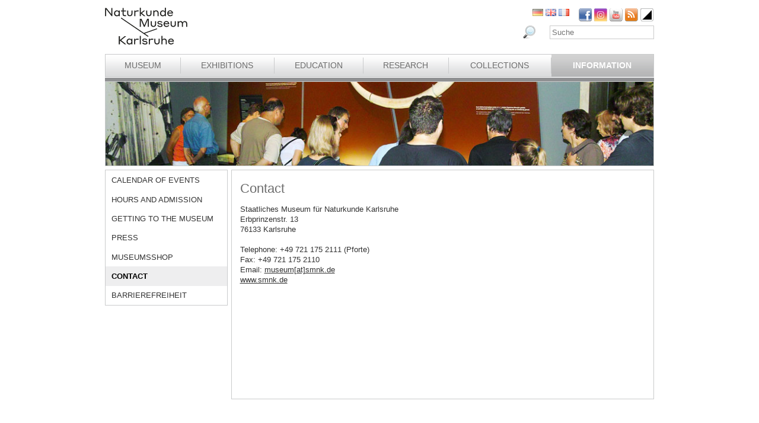

--- FILE ---
content_type: text/html; charset=utf-8
request_url: https://www.smnk.de/en/information/contact/?S=0&cHash=b1383a202e2889d5ca069ef89f9d9372
body_size: 15873
content:
<?xml version="1.0" encoding="utf-8"?>
<!DOCTYPE html
    PUBLIC "-//W3C//DTD XHTML 1.0 Strict//EN"
    "http://www.w3.org/TR/xhtml1/DTD/xhtml1-strict.dtd">
<html xml:lang="eb-GB" lang="eb-GB" xmlns="http://www.w3.org/1999/xhtml">
<head>

<meta http-equiv="Content-Type" content="text/html; charset=utf-8" />
<!-- 
	This website is powered by TYPO3 - inspiring people to share!
	TYPO3 is a free open source Content Management Framework initially created by Kasper Skaarhoj and licensed under GNU/GPL.
	TYPO3 is copyright 1998-2026 of Kasper Skaarhoj. Extensions are copyright of their respective owners.
	Information and contribution at https://typo3.org/
-->

<base href="www.smnk.de" />

<title>Contact</title>
<meta name="generator" content="TYPO3 CMS" />
<meta name="author" content="Staatliches Museum für Naturkunde Karlsruhe" />
<meta name="keywords" content="Staatliches Museum für Naturkunde Karlsruhe" />
<meta name="description" content="Staatliches Museum für Naturkunde Karlsruhe" />


<link rel="stylesheet" type="text/css" href="/typo3temp/assets/css/9ffc9cdc38.css?1671741214" media="all" />
<link rel="stylesheet" type="text/css" href="/typo3conf/ext/jn_lighterbox/Resources/Public/style/lightbox.min.css?1689010660" media="screen" />
<link rel="stylesheet" type="text/css" href="/typo3conf/ext/sr_language_menu/Resources/Public/StyleSheets/SrLanguageMenu.css?1689010660" media="all" />
<link rel="stylesheet" type="text/css" href="/fileadmin/templates/css/style_slider.css?1710928315" media="all" />
<link rel="stylesheet" type="text/css" href="/fileadmin/templates/css/styles.css?1764233768" media="all" />
<link rel="stylesheet" type="text/css" href="/fileadmin/templates/css/styles_responsive.css?1710928315" media="all" />
<link rel="stylesheet" type="text/css" href="/fileadmin/psb_smnk_portal/css/psb_smnk_portal.css?1689010660" media="all" />
<link rel="stylesheet" type="text/css" href="/typo3conf/ext/rx_shariff/Resources/Public/Css/shariff.complete.css?1689010660" media="all" />




<script src="/typo3conf/ext/jfmulticontent/res/jquery/js/jquery-1.8.3.min.js?1689010660" type="text/javascript"></script>
<script src="/typo3conf/ext/psb_eventmanager/Resources/Public/Scripts/jquery-ui.min.js?1765968489" type="text/javascript"></script>
<script src="/typo3conf/ext/psb_eventmanager/Resources/Public/Scripts/functions.js?1765968489" type="text/javascript"></script>
<script src="/typo3conf/ext/psb_eventmanager/Resources/Public/Scripts/minicalendar.js?1765968489" type="text/javascript"></script>
<script src="/fileadmin/templates/js/jquery.actual.min.js?1689010660" type="text/javascript"></script>
<script src="/typo3conf/ext/rx_shariff/Resources/Public/JavaScript/shariff.min.js?1689010660" type="text/javascript"></script>
<script src="/fileadmin/templates/js/scripts_responsive.js?1689010660" type="text/javascript"></script>
<script src="/fileadmin/templates/js/stacktable.js?1689010660" type="text/javascript"></script>
<script src="/fileadmin/templates/js/scripts.js?1689010660" type="text/javascript"></script>
<script src="/typo3temp/assets/js/aff6ee0986.js?1671741379" type="text/javascript"></script>



    <script src="https://cloud.ccm19.de/app.js?apiKey=6ed0fee3aa2c68cbf3c22a58c070e26d5b3245eede0a1f2c&amp;domain=627e04feb3cf66765b44f39f" referrerpolicy="origin"></script>	<meta name="viewport" content="width=device-width, initial-scale=1.0, user-scalable=no"><link rel="stylesheet" type="text/css" href="/typo3conf/ext/psb_eventmanager/Resources/Public/Css/eventmanager.css" media="all" />
<link rel="stylesheet" type="text/css" href="/typo3conf/ext/psb_eventmanager/Resources/Public/Css/booking.css" media="all" />
<!--[if lt IE 8]>
    <script src="/typo3conf/ext/psb_eventmanager/Resources/Public/Scripts/json2.js"></script>
<![endif]--><!--[if lt IE 8]><style type="text/css">@import url(fileadmin/templates/css/styles_ie7.css);</style><![endif]--><link rel="shortcut icon" type="image/x-icon" href="https://www.smnk.de/favicon.ico">
<meta name="robots" content="index,follow" />
<meta name="copyright" content="Staatliches Museum für Naturkunde Karlsruhe" />
<meta http-equiv="content-language" content="en" />
<link rev="made" href="mailto:info[at]smnk.de" />
<meta http-equiv="reply-to" content="info[at]smnk.de" />
<meta name="revisit-after" content="7 days" />
<meta name="distribution" content="global">    <!-- Matomo -->
    <script type="text/x-ccm-loader" data-ccm-loader-group="ccm19-analytics">
      var _paq = window._paq = window._paq || [];
      /* tracker methods like "setCustomDimension" should be called before "trackPageView" */
      _paq.push(['trackPageView']);
      _paq.push(['enableLinkTracking']);
      (function() {
        var u="https://analytics.smnk.de/";
        _paq.push(['setTrackerUrl', u+'matomo.php']);
        _paq.push(['setSiteId', '1']);
        var d=document, g=d.createElement('script'), s=d.getElementsByTagName('script')[0];
        g.async=true; g.src=u+'matomo.js'; s.parentNode.insertBefore(g,s);
      })();
    </script>
    <!-- End Matomo Code -->

</head>
<body data-id="55">


  <div id="page">
    <div id="head">
      <div id="logo"><a href="/en/?S=0&amp;cHash=65ed3d6616839c3ec6c534dfbf035217"><img src="/fileadmin/templates/images/logo_smnk.svg" width="139" height="62"   alt=""  /></a></div>
      <div id="social_search">
        <div id="social"><a href="https://www.facebook.com/pages/Naturkundemuseum-Karlsruhe/222084531152330" target="_blank"><img src="/fileadmin/templates/images/facebook.png" width="22" height="22"   alt="Facebook"  /></a><a href="https://www.instagram.com/naturkundemuseumkarlsruhe/" target="_blank"><img src="/fileadmin/templates/images/insta.png" width="22" height="22"   alt="Instagram"  /></a><a href="https://www.youtube.com/smnkarlsruhe" target="_blank"><img src="/fileadmin/templates/images/youtube.png" width="22" height="22"   alt="Youtube"  /></a><a href="/en/museum/rss.xml?S=0&amp;cHash=17834cb790fa5c02b5cc3220726d45fd"><img src="/fileadmin/templates/images/rss.png" width="22" height="22"   alt="RSS"  /></a><a href="/en/information/contact/?S=1&amp;cHash=655563dde00c5c15fb3bff3176c300cf"><img src="/fileadmin/templates/images/contrast_icon.png" width="24" height="23"   alt="Kontrastumschaltung"  /></a></div>
		<div id="langnav">

	
		<div class="tx-srlanguagemenu tx-srlanguagemenu-flags">
	
		
				
						<div class="NO DE">
							


		<a class="flag" href="/information/kontakt/?S=0&amp;cHash=b1383a202e2889d5ca069ef89f9d9372"><img src="/fileadmin/templates/images/de.gif" title="German" alt="German" class="tx-srlanguagemenu-flag-linked" /></a>
		
	

						</div>
					
			
	
		
				
					<div class="CUR SPC EN">
						
								
		<img src="/fileadmin/templates/images/en.gif" title="English" alt="English" class="tx-srlanguagemenu-flag-unlinked" />
	


							
					</div>
				
			
	
		
				
						<div class="NO SPC FR">
							


		<a class="flag" href="/fr/informations/contact/?S=0&amp;cHash=b1383a202e2889d5ca069ef89f9d9372"><img src="/fileadmin/templates/images/fr.gif" title="French" alt="French" class="tx-srlanguagemenu-flag-linked" /></a>
		
	

						</div>
					
			
	
		
				
						
							<div class="INACT SPC PT">
								
										
	


									
							</div>
						
					
			
	
</div>

	

</div>
        <div id="search">

<form method="post" id="tx_indexedsearch" action="/en/museum/search/?S=0&amp;tx_indexedsearch_pi2%5Baction%5D=search&amp;tx_indexedsearch_pi2%5Bcontroller%5D=Search&amp;cHash=fc59961b09f6c32372c279e6e3c02524">
<div>
<input type="hidden" name="tx_indexedsearch_pi2[__referrer][@extension]" value="IndexedSearch" />
<input type="hidden" name="tx_indexedsearch_pi2[__referrer][@vendor]" value="TYPO3\CMS" />
<input type="hidden" name="tx_indexedsearch_pi2[__referrer][@controller]" value="Search" />
<input type="hidden" name="tx_indexedsearch_pi2[__referrer][@action]" value="form" />
<input type="hidden" name="tx_indexedsearch_pi2[__referrer][arguments]" value="YTowOnt996b791705087636761396de3ad2f85c680be0786" />
<input type="hidden" name="tx_indexedsearch_pi2[__referrer][@request]" value="a:4:{s:10:&quot;@extension&quot;;s:13:&quot;IndexedSearch&quot;;s:11:&quot;@controller&quot;;s:6:&quot;Search&quot;;s:7:&quot;@action&quot;;s:4:&quot;form&quot;;s:7:&quot;@vendor&quot;;s:9:&quot;TYPO3\CMS&quot;;}af4ebb4ce26c73388a42d3268aad55e85475919b" />
<input type="hidden" name="tx_indexedsearch_pi2[__trustedProperties]" value="a:1:{s:6:&quot;search&quot;;a:14:{s:9:&quot;_sections&quot;;i:1;s:13:&quot;_freeIndexUid&quot;;i:1;s:7:&quot;pointer&quot;;i:1;s:3:&quot;ext&quot;;i:1;s:10:&quot;searchType&quot;;i:1;s:14:&quot;defaultOperand&quot;;i:1;s:9:&quot;mediaType&quot;;i:1;s:9:&quot;sortOrder&quot;;i:1;s:5:&quot;group&quot;;i:1;s:11:&quot;languageUid&quot;;i:1;s:4:&quot;desc&quot;;i:1;s:15:&quot;numberOfResults&quot;;i:1;s:14:&quot;extendedSearch&quot;;i:1;s:5:&quot;sword&quot;;i:1;}}7a22b096e7f7638aeaaf39122dc297fb68fad536" />
</div>

    <div class="tx-indexedsearch-hidden-fields">
        <input type="hidden" name="tx_indexedsearch_pi2[search][_sections]" value="0" />
        <input id="tx_indexedsearch_freeIndexUid" type="hidden" name="tx_indexedsearch_pi2[search][_freeIndexUid]" value="_" />
        <input id="tx_indexedsearch_pointer" type="hidden" name="tx_indexedsearch_pi2[search][pointer]" value="0" />
        <input type="hidden" name="tx_indexedsearch_pi2[search][ext]" value="" />
        <input type="hidden" name="tx_indexedsearch_pi2[search][searchType]" value="1" />
        <input type="hidden" name="tx_indexedsearch_pi2[search][defaultOperand]" value="0" />
        <input type="hidden" name="tx_indexedsearch_pi2[search][mediaType]" value="-1" />
        <input type="hidden" name="tx_indexedsearch_pi2[search][sortOrder]" value="rank_flag" />
        <input type="hidden" name="tx_indexedsearch_pi2[search][group]" value="" />
        <input type="hidden" name="tx_indexedsearch_pi2[search][languageUid]" value="1" />
        <input type="hidden" name="tx_indexedsearch_pi2[search][desc]" value="" />
        <input type="hidden" name="tx_indexedsearch_pi2[search][numberOfResults]" value="10" />
        <input type="hidden" name="tx_indexedsearch_pi2[search][extendedSearch]" value="" />
    </div>
    <label id="tx-indexedsearch-searchbox-button-label-inside-results">Search for</label><input placeholder="Suche" class="form-control" id="tx-indexedsearch-searchbox-sword" type="text" name="tx_indexedsearch_pi2[search][sword]" value="" />
    <button name="search[submitButton]" id="tx-indexedsearch-searchbox-button-submit" class="btn btn-primary" type="submit"><i class="glyphicon glyphicon-search"></i></button>
    <button name="search[submitButton]" id="tx-indexedsearch-searchbox-button-submit-inside-results" class="btn btn-primary" type="submit">Search</button>
</form>



</div>
        <div class="clear"></div>
      </div>
      <div class="clear"></div>
      <div id="mainnav" class="mainnav"><table cellpadding="0" cellspacing="0" width="100%" id="nav"><tr><td><div id="mainnav_8"><span class="level0"><a href="/en/museum/?S=0&amp;cHash=17834cb790fa5c02b5cc3220726d45fd">Museum</a></span><ul class="sub"><li class="sub"><a href="/en/museum/about-us/?S=0&amp;cHash=86a72c74f009eaae44f586aac1332126">About us</a></li><li class="sub"><a href="/en/museum/history-of-the-museum/collections-of-curiosities/?S=0&amp;cHash=522997eb9473f856912430075bdf0d90">History of the Museum</a></li><li class="sub"><a href="/en/museum/organigramm/?S=0&amp;cHash=77a290761e9fe3238b7db695d0f5d014">Organigramm</a></li><li class="sub"><a href="/en/museum/staff-directory/?S=0&amp;cHash=67260e2468cdd94d2c105b1347a60156">Staff directory</a></li><li class="sub"><a href="/en/museum/ausschreibungen/wissenschaftliches-volontariat-m/w/d-mykologie/?S=0&amp;cHash=8bd9e8d603b7351feae2818e2d265b32">Tenders</a></li><li class="sub"><a href="/en/museum/bogy-und-bors/?S=0&amp;cHash=83d0ddbb229f2cb41ab22483cc50d838">Schulpraktika BOGY/BORS</a></li><li class="sub"><a href="/en/museum/freunde-des-naturkundemuseums/?S=0&amp;cHash=17a85ed7d7f01d87c8a62f5077f74a39">Freunde des Naturkundemuseums</a></li><li class="sub"><a href="/en/museum/naturwissenschaftlicher-verein-karlsruhe/?S=0&amp;cHash=074906f7b8f8e124cf7a658e11c2a6e6">Naturwissenschaftlicher Verein Karlsruhe</a></li><li class="sub"><a href="/en/museum/partner/?S=0&amp;cHash=fcd3e0e7f5adc3c7212c07903c64e6bb">Partner</a></li><li class="sub"><a href="/en/museum/adopting-an-object/?S=0&amp;cHash=e38a44fce8a915e71f63193249dc8445">Adopting an object</a></li><li class="sub"><a href="/en/museum/news/?S=0&amp;cHash=06eda62f3ee1aa272072b7dbc42bea53">News</a></li></ul></div></td><td class="separator"></td><td><div id="mainnav_9"><span class="level0"><a href="/en/exhibitions/?S=0&amp;cHash=710b7f9500a470f8d41cc301aff175a5">Exhibitions</a></span><ul class="sub"><li class="sub"><a href="/en/exhibitions/museum-guide/?S=0&amp;cHash=5bc7a1efa77e7aacd895d5fb77be7804">Museum Guide</a></li><li class="sub"><a href="/en/exhibitions/vivarium/aquarium/?S=0&amp;cHash=43f037ae761df13d279560d27739cee0">Vivarium</a></li><li class="sub"><a href="/en/exhibitions/permanent-exhibition-ground-floor/dioramas/?S=0&amp;cHash=21c80ed7f26a6b7a6022120b96eefd60">Permanent Exhibition Ground Floor</a></li><li class="sub"><a href="/en/exhibitions/permanent-exhibition-upper-floor/atrium/?S=0&amp;cHash=99c899f902b255e3a42d1de1c0b0641a">Permanent Exhibition Upper Floor</a></li><li class="sub"><a href="/en/ausstellungen/sonderausstellungen/von-sinnen-1/?S=0&amp;cHash=43db77517165630165781623d0dfa4e7">Temporary Exhibitions</a></li></ul></div></td><td class="separator"></td><td><div id="mainnav_10"><span class="level0"><a href="/en/education/?S=0&amp;cHash=6a5f556b34d192e2a0175a0260ee7cb0">Education</a></span><ul class="sub"><li class="sub"><a href="https://artenkenntnis.info" target="_blank">Artenkenntnis für alle</a></li><li class="sub"><a href="https://conchylien.naturkundemuseum-karlsruhe.de/" target="_blank">NEU: CONCHYLIEN Online</a></li><li class="sub"><a href="https://wunderkammer.naturkundemuseum-karlsruhe.de" target="_blank">WUNDERKAMMER</a></li><li class="sub"><a href="https://naturkundemuseum-karlsruhe.digital/" target="_blank">Digitale Angebote</a></li><li class="sub"><a href="/en/education/tours/?S=0&amp;cHash=03b6f8555f47bdccba32824f141166dc">Tours</a></li><li class="sub"><a href="/en/wissensvermittlung/fuehrungen-fuer-gefluechtete/?S=0&amp;cHash=edd05f59d8f741f8c0cc0b7f20d46354">Führungen für Geflüchtete</a></li><li class="sub"><a href="/en/education/events-for-children/programmes-for-children/?S=0&amp;cHash=b417c9a08f91a06d1f004b488812720a">Events for children</a></li><li class="sub"><a href="/en/education/programmes-for-schools/tours/?S=0&amp;cHash=a2eafa6987df2ed200e7bded8d5d6c91">Programmes for schools</a></li><li class="sub"><a href="/en/wissensvermittlung/fortbildungen-fuer-lehrkraefte-und-erziehende/?S=0&amp;cHash=1c258b1f941adc2898ecd719c1800d63">Fortbildungen</a></li><li class="sub"><a href="/en/education/childs-birthday/?S=0&amp;cHash=0a6ba68a9c055d49b628d267546ffdf0">Child's birthday</a></li><li class="sub"><a href="/en/wissensvermittlung/rallyehefte-1/?S=0&amp;cHash=6e0a8fe6a3ca0566029fedb10466baec">Rallyehefte</a></li><li class="sub"><a href="/en/wissensvermittlung/aktuelles/?S=0&amp;cHash=2dbd1fe04aa9a31036aeaaf0825b7e16">Aktuelles</a></li></ul></div></td><td class="separator"></td><td><div id="mainnav_11"><span class="level0"><a href="/en/research/?S=0&amp;cHash=8634cb0e39a07b9015179f6aa070523d">Research</a></span><ul class="sub"><li class="sub"><a href="/en/dgfo-karlsruhe/?S=0&amp;cHash=c0feb9591e4adadedaf99beb951c2f77">DGfO Karlsruhe</a></li><li class="sub"><a href="/en/research/research-focus/?S=0&amp;cHash=c9d40fdfdf39a78268063ba8c98d35d2">Research focus</a></li><li class="sub"><a href="/en/forschung/gute-wiss-praxis-/-abs/?S=0&amp;cHash=fdb2c83accc99c78a0f6af54ecc3298d">Gute Wiss. Praxis / ABS</a></li><li class="sub"><a href="/en/research/publications/?S=0&amp;cHash=20b753d3a92e433cbf8214e38aa93f05">Publications</a></li><li class="sub"><a href="/en/research/projects/?S=0&amp;cHash=c73699adc86a2b70d0b9c857424b2770">Projects</a></li><li class="sub"><a href="/en/forschung/forschungsnetzwerke/?S=0&amp;cHash=83ac549d15f69ff34acd3396801127e3">Forschungsnetzwerke</a></li><li class="sub"><a href="/en/research/geology-mineralogy-sedimentology/?S=0&amp;cHash=a45844f16e274749bc670347dff7a4de">Geology, Mineralogy, Sedimentology</a></li><li class="sub"><a href="/en/research/palaeontology-and-evolution/?S=0&amp;cHash=fa73dbee1ccb37b75469d0e8e8d829fe">Palaeontology and Evolution</a></li><li class="sub"><a href="/en/research/botany/?S=0&amp;cHash=ece5a6c9a275b3f5e8979bcc1cff2b47">Botany</a></li><li class="sub"><a href="/en/research/zoology/?S=0&amp;cHash=a14bad55c85b9cda7aa965edb8511b01">Zoology</a></li><li class="sub"><a href="/en/research/entomology/?S=0&amp;cHash=07c20e2320876369e323e0fd4e67e1bb">Entomology</a></li><li class="sub"><a href="/en/research/news/?S=0&amp;cHash=9c6454294a8c7b5a4cc61b3e8bb40b5a">News</a></li><li class="sub"><a href="/en/forschung/downloads/?S=0&amp;cHash=6e9a8ce76452c447140ec860bf9c0c25">Downloads</a></li></ul></div></td><td class="separator"></td><td><div id="mainnav_12"><span class="level0"><a href="/en/collections/?S=0&amp;cHash=4b5387fb4ecd786c517f1da81f483d73">Collections</a></span><ul class="sub"><li class="sub"><a href="/en/collections/library/?S=0&amp;cHash=f539acaee4cf39b3fe8f6fc215c0dd7c">Library</a></li><li class="sub"><a href="/en/collections/geology-mineralogy/?S=0&amp;cHash=479b1087693c1e6799364add26472ad6">Geology, Mineralogy, Sedimentology</a></li><li class="sub"><a href="/en/collections/palaeontology/?S=0&amp;cHash=b967d63010ec23aa32dd90c7249875d2">Palaeontology</a></li><li class="sub"><a href="/en/collections/botany/?S=0&amp;cHash=009b26aa3544879e59576b7773851450">Botany</a></li><li class="sub"><a href="/en/collections/zoology/?S=0&amp;cHash=902679e4f461d87d5c0d9744a462cf07">Zoology</a></li><li class="sub"><a href="/en/collections/entomology/?S=0&amp;cHash=6fbf36b7f592449e1db9e504dbdfb1dd">Entomology</a></li><li class="sub"><a href="https://wunderkammer.naturkundemuseum-karlsruhe.de" target="_blank">WUNDERKAMMER</a></li></ul></div></td><td class="separator"></td><td><div id="mainnav_13" class="active"><span class="level0"><a href="/en/information/hours-and-admission/?S=0&amp;cHash=38077424288426aa5a97f20376e5f4e7">Information</a></span><ul class="sub"><li class="sub"><a href="/en/information/calendar-of-events/?S=0&amp;cHash=261940bdb542971f90ee339484dde337">Calendar of events</a></li><li class="sub"><a href="/en/information/hours-and-admission/?S=0&amp;cHash=38077424288426aa5a97f20376e5f4e7">Hours and Admission</a></li><li class="sub"><a href="/en/information/getting-to-the-museum/?S=0&amp;cHash=0294da9f3ba7643818a67e1401b3ab7c">Getting to the museum</a></li><li class="sub"><a href="/en/information/press/?S=0&amp;cHash=9312a699ea52984a709578098f6645cf">Press</a></li><li class="sub"><a href="/en/information/museumsshop/?S=0&amp;cHash=d79b026d7a2823003ddd359e2edfdf5f">Museumsshop</a></li><li class="sub active"><a href="/en/information/contact/?S=0&amp;cHash=b1383a202e2889d5ca069ef89f9d9372">Contact</a></li><li class="sub"><a href="/en/information/barrierefreiheit/?S=0&amp;cHash=8868dddbfebf3a04e93cadcd9e614b16">Barrierefreiheit</a></li></ul></div></td></tr></table></div>
      <a href="javascript:void(0)" class="mobile-icon"></a>
      <div id="mobile-nav-wrap"><ul id="mobile-nav"><li class="level0 sub"><a href="javascript:void(0)" class="expand"></a><a href="/en/museum/?S=0&amp;cHash=17834cb790fa5c02b5cc3220726d45fd" id="nav-8" class="level0">Museum</a><ul class="sub"><li class="level1"><a href="javascript:void(0)" class="level1 mobile-back">Back</a></li><li class="level1"><a href="/en/museum/about-us/?S=0&amp;cHash=86a72c74f009eaae44f586aac1332126" id="nav-235" class="level1">About us</a></li><li class="level1 sub"><a href="javascript:void(0)" class="expand"></a><a href="/en/museum/history-of-the-museum/collections-of-curiosities/?S=0&amp;cHash=522997eb9473f856912430075bdf0d90" id="nav-14" class="level1">History of the Museum</a><ul class="sub"><li class="level2"><a href="javascript:void(0)" class="level2 mobile-back">Back</a></li><li class="level2"><a href="/en/museum/history-of-the-museum/collections-of-curiosities/?S=0&amp;cHash=522997eb9473f856912430075bdf0d90" id="nav-60" class="level2">Collections of curiosities</a></li><li class="level2"><a href="/en/museum/history-of-the-museum/vivarium/?S=0&amp;cHash=f525771c4322a1076937c8ad8c785ca4" id="nav-61" class="level2">Vivarium</a></li><li class="level2 meta"><a id="nav-99999" class="level2 search" href="javascript:void(0)">Search</a></li><li class="level2 meta"><a href="/en/site-notice/?S=0&amp;cHash=8da166a03a7a08b66ce17be4ea073720" id="nav-164" class="level2">Site notice</a></li><li class="level2 meta"><a href="/en/information/contact/?S=0&amp;cHash=b1383a202e2889d5ca069ef89f9d9372" id="nav-166" class="level2">Contact</a></li><li class="level2 meta"><a href="/en/datenschutz/?S=0&amp;cHash=27f3943f4aa3d00df5274105594484aa" id="nav-165" class="level2">Datenschutz</a></li><li class="level2 meta"><a href="/en/erklaerung-zur-barrierefreiheit/?S=0&amp;cHash=ae663b6080f1008fe41ce1fad895ed4f" id="nav-1957" class="level2">Erklärung zur Barrierefreiheit</a></li></ul></li><li class="level1"><a href="/en/museum/organigramm/?S=0&amp;cHash=77a290761e9fe3238b7db695d0f5d014" id="nav-15" class="level1">Organigramm</a></li><li class="level1 sub"><a href="javascript:void(0)" class="expand"></a><a href="/en/museum/staff-directory/?S=0&amp;cHash=67260e2468cdd94d2c105b1347a60156" id="nav-16" class="level1">Staff directory</a><ul class="sub"><li class="level2"><a href="javascript:void(0)" class="level2 mobile-back">Back</a></li><li class="level2 sub"><a href="javascript:void(0)" class="expand"></a><a href="/en/museum/staff-directory/directorate/?S=0&amp;cHash=7daaca1b0c98cba13206cdf48623d02d" id="nav-62" class="level2">Directorate</a><ul class="sub"><li class="level3"><a href="javascript:void(0)" class="level3 mobile-back">Back</a></li><li class="level3"><a href="/en/museum/mitarbeiterliste/direktion/direktion/?S=0&amp;cHash=956615b801d7ab554e2aa731088cee0f" id="nav-1982" class="level3">Direktion</a></li><li class="level3"><a href="/en/museum/mitarbeiterliste/direktion/controlling-bga-und-it/?S=0&amp;cHash=5aed5797ebdf91b7d733bec888c148b1" id="nav-1985" class="level3">Controlling, BgA und IT</a></li><li class="level3 meta"><a id="nav-99999" class="level3 search" href="javascript:void(0)">Search</a></li><li class="level3 meta"><a href="/en/site-notice/?S=0&amp;cHash=8da166a03a7a08b66ce17be4ea073720" id="nav-164" class="level3">Site notice</a></li><li class="level3 meta"><a href="/en/information/contact/?S=0&amp;cHash=b1383a202e2889d5ca069ef89f9d9372" id="nav-166" class="level3">Contact</a></li><li class="level3 meta"><a href="/en/datenschutz/?S=0&amp;cHash=27f3943f4aa3d00df5274105594484aa" id="nav-165" class="level3">Datenschutz</a></li><li class="level3 meta"><a href="/en/erklaerung-zur-barrierefreiheit/?S=0&amp;cHash=ae663b6080f1008fe41ce1fad895ed4f" id="nav-1957" class="level3">Erklärung zur Barrierefreiheit</a></li></ul></li><li class="level2 sub"><a href="javascript:void(0)" class="expand"></a><a href="/en/museum/staff-directory/central-services/?S=0&amp;cHash=913a7f070830d03e31d2272531038681" id="nav-182" class="level2">Central Services</a><ul class="sub"><li class="level3"><a href="javascript:void(0)" class="level3 mobile-back">Back</a></li><li class="level3"><a href="/en/museum/mitarbeiterliste/zentrale-dienste/personal-und-finanzwesen/?S=0&amp;cHash=f4e1a7dd450b02e31211763218bc6e8a" id="nav-1990" class="level3">Personal- und Finanzwesen</a></li><li class="level3"><a href="/en/museum/mitarbeiterliste/zentrale-dienste/technik-und-sicherheit/?S=0&amp;cHash=93c2e1cf876cb053d03cc6fa1101e4bf" id="nav-1991" class="level3">Technik und Sicherheit</a></li><li class="level3 meta"><a id="nav-99999" class="level3 search" href="javascript:void(0)">Search</a></li><li class="level3 meta"><a href="/en/site-notice/?S=0&amp;cHash=8da166a03a7a08b66ce17be4ea073720" id="nav-164" class="level3">Site notice</a></li><li class="level3 meta"><a href="/en/information/contact/?S=0&amp;cHash=b1383a202e2889d5ca069ef89f9d9372" id="nav-166" class="level3">Contact</a></li><li class="level3 meta"><a href="/en/datenschutz/?S=0&amp;cHash=27f3943f4aa3d00df5274105594484aa" id="nav-165" class="level3">Datenschutz</a></li><li class="level3 meta"><a href="/en/erklaerung-zur-barrierefreiheit/?S=0&amp;cHash=ae663b6080f1008fe41ce1fad895ed4f" id="nav-1957" class="level3">Erklärung zur Barrierefreiheit</a></li></ul></li><li class="level2 sub"><a href="javascript:void(0)" class="expand"></a><a href="/en/museum/staff-directory/communications-and-education/museum-education/?S=0&amp;cHash=cb51bd0622956bc39dc571d08697c682" id="nav-191" class="level2">Communications and Education</a><ul class="sub"><li class="level3"><a href="javascript:void(0)" class="level3 mobile-back">Back</a></li><li class="level3"><a href="/en/museum/staff-directory/communications-and-education/museum-education/?S=0&amp;cHash=cb51bd0622956bc39dc571d08697c682" id="nav-63" class="level3">Museum Education</a></li><li class="level3"><a href="/en/museum/staff-directory/communications-and-education/public-relations-and-marketing/?S=0&amp;cHash=f7cb8c465bff21e0931154538a8e3c22" id="nav-183" class="level3">Public Relations and Marketing</a></li><li class="level3"><a href="/en/museum/staff-directory/communications-and-education/vivarium/?S=0&amp;cHash=f510e3c5067ab349728fc918dad61ce2" id="nav-184" class="level3">Vivarium</a></li><li class="level3 meta"><a id="nav-99999" class="level3 search" href="javascript:void(0)">Search</a></li><li class="level3 meta"><a href="/en/site-notice/?S=0&amp;cHash=8da166a03a7a08b66ce17be4ea073720" id="nav-164" class="level3">Site notice</a></li><li class="level3 meta"><a href="/en/information/contact/?S=0&amp;cHash=b1383a202e2889d5ca069ef89f9d9372" id="nav-166" class="level3">Contact</a></li><li class="level3 meta"><a href="/en/datenschutz/?S=0&amp;cHash=27f3943f4aa3d00df5274105594484aa" id="nav-165" class="level3">Datenschutz</a></li><li class="level3 meta"><a href="/en/erklaerung-zur-barrierefreiheit/?S=0&amp;cHash=ae663b6080f1008fe41ce1fad895ed4f" id="nav-1957" class="level3">Erklärung zur Barrierefreiheit</a></li></ul></li><li class="level2 sub"><a href="javascript:void(0)" class="expand"></a><a href="/en/museum/staff-directory/geosciences/geology-mineralogy-sedimentology/?S=0&amp;cHash=afdeacc6f1360f29facf357f3324a929" id="nav-190" class="level2">Geosciences</a><ul class="sub"><li class="level3"><a href="javascript:void(0)" class="level3 mobile-back">Back</a></li><li class="level3"><a href="/en/museum/staff-directory/geosciences/geology-mineralogy-sedimentology/?S=0&amp;cHash=afdeacc6f1360f29facf357f3324a929" id="nav-66" class="level3">Geology, Mineralogy, Sedimentology</a></li><li class="level3"><a href="/en/museum/staff-directory/geosciences/palaeontologie-and-evolution/?S=0&amp;cHash=f41d457d97a4d969f737b20b6d9b8221" id="nav-185" class="level3">Palaeontologie and Evolution</a></li><li class="level3 meta"><a id="nav-99999" class="level3 search" href="javascript:void(0)">Search</a></li><li class="level3 meta"><a href="/en/site-notice/?S=0&amp;cHash=8da166a03a7a08b66ce17be4ea073720" id="nav-164" class="level3">Site notice</a></li><li class="level3 meta"><a href="/en/information/contact/?S=0&amp;cHash=b1383a202e2889d5ca069ef89f9d9372" id="nav-166" class="level3">Contact</a></li><li class="level3 meta"><a href="/en/datenschutz/?S=0&amp;cHash=27f3943f4aa3d00df5274105594484aa" id="nav-165" class="level3">Datenschutz</a></li><li class="level3 meta"><a href="/en/erklaerung-zur-barrierefreiheit/?S=0&amp;cHash=ae663b6080f1008fe41ce1fad895ed4f" id="nav-1957" class="level3">Erklärung zur Barrierefreiheit</a></li></ul></li><li class="level2 sub"><a href="javascript:void(0)" class="expand"></a><a href="/en/museum/staff-directory/life-sciences/botany/?S=0&amp;cHash=f3e560bd1040d16aab902f7babde5ae2" id="nav-189" class="level2">Life Sciences</a><ul class="sub"><li class="level3"><a href="javascript:void(0)" class="level3 mobile-back">Back</a></li><li class="level3"><a href="/en/museum/staff-directory/life-sciences/botany/?S=0&amp;cHash=f3e560bd1040d16aab902f7babde5ae2" id="nav-64" class="level3">Botany</a></li><li class="level3"><a href="/en/museum/staff-directory/life-sciences/zoology/?S=0&amp;cHash=86e3f1cfaef8d692c0a7fa0e24fb5f6f" id="nav-67" class="level3">Zoology</a></li><li class="level3"><a href="/en/museum/staff-directory/life-sciences/entomology/?S=0&amp;cHash=2f884f4c34e5e4c43bdc10d225ac5d91" id="nav-65" class="level3">Entomology</a></li><li class="level3"><a href="/en/museum/staff-directory/life-sciences/library/?S=0&amp;cHash=ae907ca2cec7ce88c0f83a749915d76c" id="nav-186" class="level3">Library</a></li><li class="level3 meta"><a id="nav-99999" class="level3 search" href="javascript:void(0)">Search</a></li><li class="level3 meta"><a href="/en/site-notice/?S=0&amp;cHash=8da166a03a7a08b66ce17be4ea073720" id="nav-164" class="level3">Site notice</a></li><li class="level3 meta"><a href="/en/information/contact/?S=0&amp;cHash=b1383a202e2889d5ca069ef89f9d9372" id="nav-166" class="level3">Contact</a></li><li class="level3 meta"><a href="/en/datenschutz/?S=0&amp;cHash=27f3943f4aa3d00df5274105594484aa" id="nav-165" class="level3">Datenschutz</a></li><li class="level3 meta"><a href="/en/erklaerung-zur-barrierefreiheit/?S=0&amp;cHash=ae663b6080f1008fe41ce1fad895ed4f" id="nav-1957" class="level3">Erklärung zur Barrierefreiheit</a></li></ul></li><li class="level2"><a href="/en/museum/staff-directory/associates/?S=0&amp;cHash=6caa286a6bb4d4693e5df29b28e98302" id="nav-187" class="level2">Associates</a></li><li class="level2 meta"><a id="nav-99999" class="level2 search" href="javascript:void(0)">Search</a></li><li class="level2 meta"><a href="/en/site-notice/?S=0&amp;cHash=8da166a03a7a08b66ce17be4ea073720" id="nav-164" class="level2">Site notice</a></li><li class="level2 meta"><a href="/en/information/contact/?S=0&amp;cHash=b1383a202e2889d5ca069ef89f9d9372" id="nav-166" class="level2">Contact</a></li><li class="level2 meta"><a href="/en/datenschutz/?S=0&amp;cHash=27f3943f4aa3d00df5274105594484aa" id="nav-165" class="level2">Datenschutz</a></li><li class="level2 meta"><a href="/en/erklaerung-zur-barrierefreiheit/?S=0&amp;cHash=ae663b6080f1008fe41ce1fad895ed4f" id="nav-1957" class="level2">Erklärung zur Barrierefreiheit</a></li></ul></li><li class="level1 sub"><a href="javascript:void(0)" class="expand"></a><a href="/en/museum/ausschreibungen/wissenschaftliches-volontariat-m/w/d-mykologie/?S=0&amp;cHash=8bd9e8d603b7351feae2818e2d265b32" id="nav-17" class="level1">Tenders</a><ul class="sub"><li class="level2"><a href="javascript:void(0)" class="level2 mobile-back">Back</a></li><li class="level2"><a href="/en/museum/ausschreibungen/wissenschaftliches-volontariat-m/w/d-mykologie/?S=0&amp;cHash=8bd9e8d603b7351feae2818e2d265b32" id="nav-1788" class="level2">Wissenschaftliches Volontariat (m/w/d) Mykologie</a></li><li class="level2"><a href="/en/museum/ausschreibungen/vergebene-auftraege/?S=0&amp;cHash=58153ceb0a85c15e9305183277d2221b" id="nav-730" class="level2">Vergebene Aufträge</a></li><li class="level2 meta"><a id="nav-99999" class="level2 search" href="javascript:void(0)">Search</a></li><li class="level2 meta"><a href="/en/site-notice/?S=0&amp;cHash=8da166a03a7a08b66ce17be4ea073720" id="nav-164" class="level2">Site notice</a></li><li class="level2 meta"><a href="/en/information/contact/?S=0&amp;cHash=b1383a202e2889d5ca069ef89f9d9372" id="nav-166" class="level2">Contact</a></li><li class="level2 meta"><a href="/en/datenschutz/?S=0&amp;cHash=27f3943f4aa3d00df5274105594484aa" id="nav-165" class="level2">Datenschutz</a></li><li class="level2 meta"><a href="/en/erklaerung-zur-barrierefreiheit/?S=0&amp;cHash=ae663b6080f1008fe41ce1fad895ed4f" id="nav-1957" class="level2">Erklärung zur Barrierefreiheit</a></li></ul></li><li class="level1"><a href="/en/museum/bogy-und-bors/?S=0&amp;cHash=83d0ddbb229f2cb41ab22483cc50d838" id="nav-1884" class="level1">Schulpraktika BOGY/BORS</a></li><li class="level1"><a href="/en/museum/freunde-des-naturkundemuseums/?S=0&amp;cHash=17a85ed7d7f01d87c8a62f5077f74a39" id="nav-18" class="level1">Freunde des Naturkundemuseums</a></li><li class="level1"><a href="/en/museum/naturwissenschaftlicher-verein-karlsruhe/?S=0&amp;cHash=074906f7b8f8e124cf7a658e11c2a6e6" id="nav-19" class="level1">Naturwissenschaftlicher Verein Karlsruhe</a></li><li class="level1"><a href="/en/museum/partner/?S=0&amp;cHash=fcd3e0e7f5adc3c7212c07903c64e6bb" id="nav-1881" class="level1">Partner</a></li><li class="level1"><a href="/en/museum/adopting-an-object/?S=0&amp;cHash=e38a44fce8a915e71f63193249dc8445" id="nav-20" class="level1">Adopting an object</a></li><li class="level1 sub"><a href="javascript:void(0)" class="expand"></a><a href="/en/museum/news/?S=0&amp;cHash=06eda62f3ee1aa272072b7dbc42bea53" id="nav-21" class="level1">News</a><ul class="sub"><li class="level2"><a href="javascript:void(0)" class="level2 mobile-back">Back</a></li><li class="level2"><a href="/en/museum/news/archive/?S=0&amp;cHash=336c768e90a5f2a9aa4fbd1089598b20" id="nav-846" class="level2">Archive</a></li><li class="level2 meta"><a id="nav-99999" class="level2 search" href="javascript:void(0)">Search</a></li><li class="level2 meta"><a href="/en/site-notice/?S=0&amp;cHash=8da166a03a7a08b66ce17be4ea073720" id="nav-164" class="level2">Site notice</a></li><li class="level2 meta"><a href="/en/information/contact/?S=0&amp;cHash=b1383a202e2889d5ca069ef89f9d9372" id="nav-166" class="level2">Contact</a></li><li class="level2 meta"><a href="/en/datenschutz/?S=0&amp;cHash=27f3943f4aa3d00df5274105594484aa" id="nav-165" class="level2">Datenschutz</a></li><li class="level2 meta"><a href="/en/erklaerung-zur-barrierefreiheit/?S=0&amp;cHash=ae663b6080f1008fe41ce1fad895ed4f" id="nav-1957" class="level2">Erklärung zur Barrierefreiheit</a></li></ul></li><li class="level1 meta"><a id="nav-99999" class="level1 search" href="javascript:void(0)">Search</a></li><li class="level1 meta"><a href="/en/site-notice/?S=0&amp;cHash=8da166a03a7a08b66ce17be4ea073720" id="nav-164" class="level1">Site notice</a></li><li class="level1 meta"><a href="/en/information/contact/?S=0&amp;cHash=b1383a202e2889d5ca069ef89f9d9372" id="nav-166" class="level1">Contact</a></li><li class="level1 meta"><a href="/en/datenschutz/?S=0&amp;cHash=27f3943f4aa3d00df5274105594484aa" id="nav-165" class="level1">Datenschutz</a></li><li class="level1 meta"><a href="/en/erklaerung-zur-barrierefreiheit/?S=0&amp;cHash=ae663b6080f1008fe41ce1fad895ed4f" id="nav-1957" class="level1">Erklärung zur Barrierefreiheit</a></li></ul></li><li class="level0 sub"><a href="javascript:void(0)" class="expand"></a><a href="/en/exhibitions/?S=0&amp;cHash=710b7f9500a470f8d41cc301aff175a5" id="nav-9" class="level0">Exhibitions</a><ul class="sub"><li class="level1"><a href="javascript:void(0)" class="level1 mobile-back">Back</a></li><li class="level1"><a href="/en/exhibitions/museum-guide/?S=0&amp;cHash=5bc7a1efa77e7aacd895d5fb77be7804" id="nav-22" class="level1">Museum Guide</a></li><li class="level1 sub"><a href="javascript:void(0)" class="expand"></a><a href="/en/exhibitions/vivarium/aquarium/?S=0&amp;cHash=43f037ae761df13d279560d27739cee0" id="nav-23" class="level1">Vivarium</a><ul class="sub"><li class="level2"><a href="javascript:void(0)" class="level2 mobile-back">Back</a></li><li class="level2"><a href="/en/exhibitions/vivarium/aquarium/?S=0&amp;cHash=43f037ae761df13d279560d27739cee0" id="nav-68" class="level2">Aquarium</a></li><li class="level2"><a href="/en/exhibitions/vivarium/terrarium/?S=0&amp;cHash=934a7823fd327c6393c215f76f1d4ed3" id="nav-69" class="level2">Terrarium</a></li><li class="level2"><a href="/en/exhibitions/vivarium/a-glimpse-behind-the-scenes/?S=0&amp;cHash=abb8d687a968ee10333df41d16fc5bae" id="nav-71" class="level2">A glimpse behind the scenes</a></li><li class="level2"><a href="/en/exhibitions/vivarium/publications/?S=0&amp;cHash=7c84fccc300a1803a90a26d688457f7a" id="nav-1090" class="level2">Publications</a></li><li class="level2 meta"><a id="nav-99999" class="level2 search" href="javascript:void(0)">Search</a></li><li class="level2 meta"><a href="/en/site-notice/?S=0&amp;cHash=8da166a03a7a08b66ce17be4ea073720" id="nav-164" class="level2">Site notice</a></li><li class="level2 meta"><a href="/en/information/contact/?S=0&amp;cHash=b1383a202e2889d5ca069ef89f9d9372" id="nav-166" class="level2">Contact</a></li><li class="level2 meta"><a href="/en/datenschutz/?S=0&amp;cHash=27f3943f4aa3d00df5274105594484aa" id="nav-165" class="level2">Datenschutz</a></li><li class="level2 meta"><a href="/en/erklaerung-zur-barrierefreiheit/?S=0&amp;cHash=ae663b6080f1008fe41ce1fad895ed4f" id="nav-1957" class="level2">Erklärung zur Barrierefreiheit</a></li></ul></li><li class="level1 sub"><a href="javascript:void(0)" class="expand"></a><a href="/en/exhibitions/permanent-exhibition-ground-floor/dioramas/?S=0&amp;cHash=21c80ed7f26a6b7a6022120b96eefd60" id="nav-24" class="level1">Permanent Exhibition Ground Floor</a><ul class="sub"><li class="level2"><a href="javascript:void(0)" class="level2 mobile-back">Back</a></li><li class="level2"><a href="/en/exhibitions/permanent-exhibition-ground-floor/dioramas/?S=0&amp;cHash=21c80ed7f26a6b7a6022120b96eefd60" id="nav-233" class="level2">Dioramas</a></li><li class="level2"><a href="/en/exhibitions/permanent-exhibition-ground-floor/geology-on-the-upper-rhine/?S=0&amp;cHash=0329f5d8d9cb8047a08869048821eef8" id="nav-73" class="level2">Geology on the Upper Rhine</a></li><li class="level2"><a href="/en/exhibitions/permanent-exhibition-ground-floor/the-realm-of-minerals/?S=0&amp;cHash=847a75debee3a91afc6aa42177170cc1" id="nav-74" class="level2">The realm of minerals</a></li><li class="level2"><a href="/en/exhibitions/permanent-exhibition-ground-floor/life-in-prehistoric-times/?S=0&amp;cHash=e120b1273ff39a93b780172a85eb1f19" id="nav-75" class="level2">Life in prehistoric times</a></li><li class="level2"><a href="/en/exhibitions/permanent-exhibition-ground-floor/fossils-found-in-southern-baden/?S=0&amp;cHash=b986562fbf4d93c95c1e8f05a0d10949" id="nav-76" class="level2">Fossils found in southern Baden</a></li><li class="level2"><a href="/en/exhibitions/permanent-exhibition-ground-floor/climates-and-habitats/?S=0&amp;cHash=6c8fa010ad933235f20c282cb03be5a9" id="nav-77" class="level2">Climates and habitats</a></li><li class="level2"><a href="/en/exhibitions/permanent-exhibition-ground-floor/form-and-function-inspired-by-nature/?S=0&amp;cHash=01629b44a0402482db5fca2895fa4905" id="nav-793" class="level2">Form and function – Inspired by Nature</a></li><li class="level2 meta"><a id="nav-99999" class="level2 search" href="javascript:void(0)">Search</a></li><li class="level2 meta"><a href="/en/site-notice/?S=0&amp;cHash=8da166a03a7a08b66ce17be4ea073720" id="nav-164" class="level2">Site notice</a></li><li class="level2 meta"><a href="/en/information/contact/?S=0&amp;cHash=b1383a202e2889d5ca069ef89f9d9372" id="nav-166" class="level2">Contact</a></li><li class="level2 meta"><a href="/en/datenschutz/?S=0&amp;cHash=27f3943f4aa3d00df5274105594484aa" id="nav-165" class="level2">Datenschutz</a></li><li class="level2 meta"><a href="/en/erklaerung-zur-barrierefreiheit/?S=0&amp;cHash=ae663b6080f1008fe41ce1fad895ed4f" id="nav-1957" class="level2">Erklärung zur Barrierefreiheit</a></li></ul></li><li class="level1 sub"><a href="javascript:void(0)" class="expand"></a><a href="/en/exhibitions/permanent-exhibition-upper-floor/atrium/?S=0&amp;cHash=99c899f902b255e3a42d1de1c0b0641a" id="nav-25" class="level1">Permanent Exhibition Upper Floor</a><ul class="sub"><li class="level2"><a href="javascript:void(0)" class="level2 mobile-back">Back</a></li><li class="level2"><a href="/en/exhibitions/permanent-exhibition-upper-floor/atrium/?S=0&amp;cHash=99c899f902b255e3a42d1de1c0b0641a" id="nav-234" class="level2">Atrium</a></li><li class="level2"><a href="/en/exhibitions/permanent-exhibition-upper-floor/world-of-insects/?S=0&amp;cHash=bcf05f5ff3d21adb7cf1d121ec564954" id="nav-792" class="level2">World of insects</a></li><li class="level2"><a href="/en/exhibitions/permanent-exhibition-upper-floor/african-habitats/?S=0&amp;cHash=b3976b07322232a46c7237abc541baf7" id="nav-79" class="level2">African habitats</a></li><li class="level2"><a href="/en/exhibitions/permanent-exhibition-upper-floor/native-flora-and-fauna/?S=0&amp;cHash=073068c968a63e5b08b4bc28f6929bc1" id="nav-80" class="level2">Native flora and fauna</a></li><li class="level2 meta"><a id="nav-99999" class="level2 search" href="javascript:void(0)">Search</a></li><li class="level2 meta"><a href="/en/site-notice/?S=0&amp;cHash=8da166a03a7a08b66ce17be4ea073720" id="nav-164" class="level2">Site notice</a></li><li class="level2 meta"><a href="/en/information/contact/?S=0&amp;cHash=b1383a202e2889d5ca069ef89f9d9372" id="nav-166" class="level2">Contact</a></li><li class="level2 meta"><a href="/en/datenschutz/?S=0&amp;cHash=27f3943f4aa3d00df5274105594484aa" id="nav-165" class="level2">Datenschutz</a></li><li class="level2 meta"><a href="/en/erklaerung-zur-barrierefreiheit/?S=0&amp;cHash=ae663b6080f1008fe41ce1fad895ed4f" id="nav-1957" class="level2">Erklärung zur Barrierefreiheit</a></li></ul></li><li class="level1 sub"><a href="javascript:void(0)" class="expand"></a><a href="/en/ausstellungen/sonderausstellungen/von-sinnen-1/?S=0&amp;cHash=43db77517165630165781623d0dfa4e7" id="nav-26" class="level1">Temporary Exhibitions</a><ul class="sub"><li class="level2"><a href="javascript:void(0)" class="level2 mobile-back">Back</a></li><li class="level2"><a href="/en/ausstellungen/sonderausstellungen/von-sinnen-1/?S=0&amp;cHash=43db77517165630165781623d0dfa4e7" id="nav-1969" class="level2">VERSAMMELT</a></li><li class="level2 meta"><a id="nav-99999" class="level2 search" href="javascript:void(0)">Search</a></li><li class="level2 meta"><a href="/en/site-notice/?S=0&amp;cHash=8da166a03a7a08b66ce17be4ea073720" id="nav-164" class="level2">Site notice</a></li><li class="level2 meta"><a href="/en/information/contact/?S=0&amp;cHash=b1383a202e2889d5ca069ef89f9d9372" id="nav-166" class="level2">Contact</a></li><li class="level2 meta"><a href="/en/datenschutz/?S=0&amp;cHash=27f3943f4aa3d00df5274105594484aa" id="nav-165" class="level2">Datenschutz</a></li><li class="level2 meta"><a href="/en/erklaerung-zur-barrierefreiheit/?S=0&amp;cHash=ae663b6080f1008fe41ce1fad895ed4f" id="nav-1957" class="level2">Erklärung zur Barrierefreiheit</a></li></ul></li><li class="level1 meta"><a id="nav-99999" class="level1 search" href="javascript:void(0)">Search</a></li><li class="level1 meta"><a href="/en/site-notice/?S=0&amp;cHash=8da166a03a7a08b66ce17be4ea073720" id="nav-164" class="level1">Site notice</a></li><li class="level1 meta"><a href="/en/information/contact/?S=0&amp;cHash=b1383a202e2889d5ca069ef89f9d9372" id="nav-166" class="level1">Contact</a></li><li class="level1 meta"><a href="/en/datenschutz/?S=0&amp;cHash=27f3943f4aa3d00df5274105594484aa" id="nav-165" class="level1">Datenschutz</a></li><li class="level1 meta"><a href="/en/erklaerung-zur-barrierefreiheit/?S=0&amp;cHash=ae663b6080f1008fe41ce1fad895ed4f" id="nav-1957" class="level1">Erklärung zur Barrierefreiheit</a></li></ul></li><li class="level0 sub"><a href="javascript:void(0)" class="expand"></a><a href="/en/education/?S=0&amp;cHash=6a5f556b34d192e2a0175a0260ee7cb0" id="nav-10" class="level0">Education</a><ul class="sub"><li class="level1"><a href="javascript:void(0)" class="level1 mobile-back">Back</a></li><li class="level1"><a href="https://artenkenntnis.info" target="_blank" id="nav-1902" class="level1">Artenkenntnis für alle</a></li><li class="level1"><a href="https://conchylien.naturkundemuseum-karlsruhe.de/" target="_blank" id="nav-1861" class="level1">NEU: CONCHYLIEN Online</a></li><li class="level1"><a href="https://wunderkammer.naturkundemuseum-karlsruhe.de" target="_blank" id="nav-1836" class="level1">WUNDERKAMMER</a></li><li class="level1"><a href="https://naturkundemuseum-karlsruhe.digital/" target="_blank" id="nav-1651" class="level1">Digitale Angebote</a></li><li class="level1"><a href="/en/education/tours/?S=0&amp;cHash=03b6f8555f47bdccba32824f141166dc" id="nav-28" class="level1">Tours</a></li><li class="level1"><a href="/en/wissensvermittlung/fuehrungen-fuer-gefluechtete/?S=0&amp;cHash=edd05f59d8f741f8c0cc0b7f20d46354" id="nav-31" class="level1">Führungen für Geflüchtete</a></li><li class="level1 sub"><a href="javascript:void(0)" class="expand"></a><a href="/en/education/events-for-children/programmes-for-children/?S=0&amp;cHash=b417c9a08f91a06d1f004b488812720a" id="nav-29" class="level1">Events for children</a><ul class="sub"><li class="level2"><a href="javascript:void(0)" class="level2 mobile-back">Back</a></li><li class="level2"><a href="/en/education/events-for-children/programmes-for-children/?S=0&amp;cHash=b417c9a08f91a06d1f004b488812720a" id="nav-288" class="level2">Programmes for children</a></li><li class="level2"><a href="/en/education/events-for-children/scientific-experiments/?S=0&amp;cHash=4eba59a0b1a456ab107b16b00891e122" id="nav-289" class="level2">Scientific Experiments</a></li><li class="level2"><a href="/en/wissensvermittlung/angebote-fuer-kinder/forscherkurs/?S=0&amp;cHash=9feeab9e8694a72a34de14472c702121" id="nav-949" class="level2">Forschungskurs</a></li><li class="level2"><a href="/en/education/events-for-children/kindergartens/?S=0&amp;cHash=3776a358c797d576505241925417e3e5" id="nav-290" class="level2">Kindergartens</a></li><li class="level2 meta"><a id="nav-99999" class="level2 search" href="javascript:void(0)">Search</a></li><li class="level2 meta"><a href="/en/site-notice/?S=0&amp;cHash=8da166a03a7a08b66ce17be4ea073720" id="nav-164" class="level2">Site notice</a></li><li class="level2 meta"><a href="/en/information/contact/?S=0&amp;cHash=b1383a202e2889d5ca069ef89f9d9372" id="nav-166" class="level2">Contact</a></li><li class="level2 meta"><a href="/en/datenschutz/?S=0&amp;cHash=27f3943f4aa3d00df5274105594484aa" id="nav-165" class="level2">Datenschutz</a></li><li class="level2 meta"><a href="/en/erklaerung-zur-barrierefreiheit/?S=0&amp;cHash=ae663b6080f1008fe41ce1fad895ed4f" id="nav-1957" class="level2">Erklärung zur Barrierefreiheit</a></li></ul></li><li class="level1 sub"><a href="javascript:void(0)" class="expand"></a><a href="/en/education/programmes-for-schools/tours/?S=0&amp;cHash=a2eafa6987df2ed200e7bded8d5d6c91" id="nav-30" class="level1">Programmes for schools</a><ul class="sub"><li class="level2"><a href="javascript:void(0)" class="level2 mobile-back">Back</a></li><li class="level2 sub"><a href="javascript:void(0)" class="expand"></a><a href="/en/education/programmes-for-schools/tours/?S=0&amp;cHash=a2eafa6987df2ed200e7bded8d5d6c91" id="nav-291" class="level2">Tours</a><ul class="sub"><li class="level3"><a href="javascript:void(0)" class="level3 mobile-back">Back</a></li><li class="level3"><a href="/en/wissensvermittlung/angebote-fuer-schulen/fuehrungen/klassen-1-bis-4/?S=0&amp;cHash=02fc0f734e39fa579042a46096f36c34" id="nav-1086" class="level3">Klassen 1 bis 4</a></li><li class="level3"><a href="/en/wissensvermittlung/angebote-fuer-schulen/fuehrungen/klassen-5-und-6/?S=0&amp;cHash=d366038a09727cd5fe3635600182307a" id="nav-1089" class="level3">Klassen 5 bis 7</a></li><li class="level3"><a href="/en/wissensvermittlung/angebote-fuer-schulen/fuehrungen/klassen-8-bis-10/?S=0&amp;cHash=0bf7c0014cecfc84f4e58d04ea1fd7a0" id="nav-1088" class="level3">Klassen 8 bis 10</a></li><li class="level3"><a href="/en/wissensvermittlung/angebote-fuer-schulen/fuehrungen/klassen-11-und-12/?S=0&amp;cHash=59dbb61abc83155f9da887a72811dd4a" id="nav-1087" class="level3">Klassen 11 bis 13</a></li><li class="level3 meta"><a id="nav-99999" class="level3 search" href="javascript:void(0)">Search</a></li><li class="level3 meta"><a href="/en/site-notice/?S=0&amp;cHash=8da166a03a7a08b66ce17be4ea073720" id="nav-164" class="level3">Site notice</a></li><li class="level3 meta"><a href="/en/information/contact/?S=0&amp;cHash=b1383a202e2889d5ca069ef89f9d9372" id="nav-166" class="level3">Contact</a></li><li class="level3 meta"><a href="/en/datenschutz/?S=0&amp;cHash=27f3943f4aa3d00df5274105594484aa" id="nav-165" class="level3">Datenschutz</a></li><li class="level3 meta"><a href="/en/erklaerung-zur-barrierefreiheit/?S=0&amp;cHash=ae663b6080f1008fe41ce1fad895ed4f" id="nav-1957" class="level3">Erklärung zur Barrierefreiheit</a></li></ul></li><li class="level2"><a href="/en/education/programmes-for-schools/school-projects/?S=0&amp;cHash=03358d45500957afc00d370db20b936b" id="nav-292" class="level2">School projects</a></li><li class="level2"><a href="/en/wissensvermittlung/angebote-fuer-schulen/rallyehefte/?S=0&amp;cHash=264a89007d540342b06933dd6866dc3a" id="nav-293" class="level2">Rallyehefte</a></li><li class="level2 meta"><a id="nav-99999" class="level2 search" href="javascript:void(0)">Search</a></li><li class="level2 meta"><a href="/en/site-notice/?S=0&amp;cHash=8da166a03a7a08b66ce17be4ea073720" id="nav-164" class="level2">Site notice</a></li><li class="level2 meta"><a href="/en/information/contact/?S=0&amp;cHash=b1383a202e2889d5ca069ef89f9d9372" id="nav-166" class="level2">Contact</a></li><li class="level2 meta"><a href="/en/datenschutz/?S=0&amp;cHash=27f3943f4aa3d00df5274105594484aa" id="nav-165" class="level2">Datenschutz</a></li><li class="level2 meta"><a href="/en/erklaerung-zur-barrierefreiheit/?S=0&amp;cHash=ae663b6080f1008fe41ce1fad895ed4f" id="nav-1957" class="level2">Erklärung zur Barrierefreiheit</a></li></ul></li><li class="level1"><a href="/en/wissensvermittlung/fortbildungen-fuer-lehrkraefte-und-erziehende/?S=0&amp;cHash=1c258b1f941adc2898ecd719c1800d63" id="nav-32" class="level1">Fortbildungen</a></li><li class="level1"><a href="/en/education/childs-birthday/?S=0&amp;cHash=0a6ba68a9c055d49b628d267546ffdf0" id="nav-33" class="level1">Child's birthday</a></li><li class="level1"><a href="/en/wissensvermittlung/rallyehefte-1/?S=0&amp;cHash=6e0a8fe6a3ca0566029fedb10466baec" id="nav-1907" class="level1">Rallyehefte</a></li><li class="level1 sub"><a href="javascript:void(0)" class="expand"></a><a href="/en/wissensvermittlung/aktuelles/?S=0&amp;cHash=2dbd1fe04aa9a31036aeaaf0825b7e16" id="nav-34" class="level1">Aktuelles</a><ul class="sub"><li class="level2"><a href="javascript:void(0)" class="level2 mobile-back">Back</a></li><li class="level2"><a href="/en/wissensvermittlung/aktuelles/archiv/?S=0&amp;cHash=9bd6b2a15790716083808a25dbf709f7" id="nav-850" class="level2">Archiv</a></li><li class="level2 meta"><a id="nav-99999" class="level2 search" href="javascript:void(0)">Search</a></li><li class="level2 meta"><a href="/en/site-notice/?S=0&amp;cHash=8da166a03a7a08b66ce17be4ea073720" id="nav-164" class="level2">Site notice</a></li><li class="level2 meta"><a href="/en/information/contact/?S=0&amp;cHash=b1383a202e2889d5ca069ef89f9d9372" id="nav-166" class="level2">Contact</a></li><li class="level2 meta"><a href="/en/datenschutz/?S=0&amp;cHash=27f3943f4aa3d00df5274105594484aa" id="nav-165" class="level2">Datenschutz</a></li><li class="level2 meta"><a href="/en/erklaerung-zur-barrierefreiheit/?S=0&amp;cHash=ae663b6080f1008fe41ce1fad895ed4f" id="nav-1957" class="level2">Erklärung zur Barrierefreiheit</a></li></ul></li><li class="level1 meta"><a id="nav-99999" class="level1 search" href="javascript:void(0)">Search</a></li><li class="level1 meta"><a href="/en/site-notice/?S=0&amp;cHash=8da166a03a7a08b66ce17be4ea073720" id="nav-164" class="level1">Site notice</a></li><li class="level1 meta"><a href="/en/information/contact/?S=0&amp;cHash=b1383a202e2889d5ca069ef89f9d9372" id="nav-166" class="level1">Contact</a></li><li class="level1 meta"><a href="/en/datenschutz/?S=0&amp;cHash=27f3943f4aa3d00df5274105594484aa" id="nav-165" class="level1">Datenschutz</a></li><li class="level1 meta"><a href="/en/erklaerung-zur-barrierefreiheit/?S=0&amp;cHash=ae663b6080f1008fe41ce1fad895ed4f" id="nav-1957" class="level1">Erklärung zur Barrierefreiheit</a></li></ul></li><li class="level0 sub"><a href="javascript:void(0)" class="expand"></a><a href="/en/research/?S=0&amp;cHash=8634cb0e39a07b9015179f6aa070523d" id="nav-11" class="level0">Research</a><ul class="sub"><li class="level1"><a href="javascript:void(0)" class="level1 mobile-back">Back</a></li><li class="level1"><a href="/en/dgfo-karlsruhe/?S=0&amp;cHash=c0feb9591e4adadedaf99beb951c2f77" id="nav-1996" class="level1">DGfO Karlsruhe</a></li><li class="level1"><a href="/en/research/research-focus/?S=0&amp;cHash=c9d40fdfdf39a78268063ba8c98d35d2" id="nav-35" class="level1">Research focus</a></li><li class="level1"><a href="/en/forschung/gute-wiss-praxis-/-abs/?S=0&amp;cHash=fdb2c83accc99c78a0f6af54ecc3298d" id="nav-1911" class="level1">Gute Wiss. Praxis / ABS</a></li><li class="level1"><a href="/en/research/publications/?S=0&amp;cHash=20b753d3a92e433cbf8214e38aa93f05" id="nav-1918" class="level1">Publications</a></li><li class="level1"><a href="/en/research/projects/?S=0&amp;cHash=c73699adc86a2b70d0b9c857424b2770" id="nav-36" class="level1">Projects</a></li><li class="level1"><a href="/en/forschung/forschungsnetzwerke/?S=0&amp;cHash=83ac549d15f69ff34acd3396801127e3" id="nav-1954" class="level1">Forschungsnetzwerke</a></li><li class="level1 sub"><a href="javascript:void(0)" class="expand"></a><a href="/en/research/geology-mineralogy-sedimentology/?S=0&amp;cHash=a45844f16e274749bc670347dff7a4de" id="nav-37" class="level1">Geology, Mineralogy, Sedimentology</a><ul class="sub"><li class="level2"><a href="javascript:void(0)" class="level2 mobile-back">Back</a></li><li class="level2"><a href="/en/research/geology-mineralogy-sedimentology/publications-1/?S=0&amp;cHash=a64e9bce1830f9777c236c9682539a36" id="nav-1938" class="level2">Publications</a></li><li class="level2"><a href="/en/research/geology-mineralogy-sedimentology/research/?S=0&amp;cHash=d38ae9b0d895ddb1b5a1478a209bca1f" id="nav-311" class="level2">Research</a></li><li class="level2"><a href="/en/research/geology-mineralogy-sedimentology/staff/?S=0&amp;cHash=42e53c7867747e6853b83e23da713ceb" id="nav-91" class="level2">Staff</a></li><li class="level2"><a href="/en/forschung/geologie-mineralogie-sedimentologie/downloads/?S=0&amp;cHash=ca8ecd8da34996c8c6e38890fde51d62" id="nav-93" class="level2">Downloads</a></li><li class="level2"><a href="/en/research/geology-mineralogy-sedimentology/services/?S=0&amp;cHash=af00521df036ab49950e01ef6548215d" id="nav-310" class="level2">Services</a></li><li class="level2 meta"><a id="nav-99999" class="level2 search" href="javascript:void(0)">Search</a></li><li class="level2 meta"><a href="/en/site-notice/?S=0&amp;cHash=8da166a03a7a08b66ce17be4ea073720" id="nav-164" class="level2">Site notice</a></li><li class="level2 meta"><a href="/en/information/contact/?S=0&amp;cHash=b1383a202e2889d5ca069ef89f9d9372" id="nav-166" class="level2">Contact</a></li><li class="level2 meta"><a href="/en/datenschutz/?S=0&amp;cHash=27f3943f4aa3d00df5274105594484aa" id="nav-165" class="level2">Datenschutz</a></li><li class="level2 meta"><a href="/en/erklaerung-zur-barrierefreiheit/?S=0&amp;cHash=ae663b6080f1008fe41ce1fad895ed4f" id="nav-1957" class="level2">Erklärung zur Barrierefreiheit</a></li></ul></li><li class="level1 sub"><a href="javascript:void(0)" class="expand"></a><a href="/en/research/palaeontology-and-evolution/?S=0&amp;cHash=fa73dbee1ccb37b75469d0e8e8d829fe" id="nav-38" class="level1">Palaeontology and Evolution</a><ul class="sub"><li class="level2"><a href="javascript:void(0)" class="level2 mobile-back">Back</a></li><li class="level2"><a href="/en/research/palaeontology-and-evolution/publications-1/?S=0&amp;cHash=6ff2becb3fc9f4aaedb996a1a68b01e7" id="nav-1935" class="level2">Publications</a></li><li class="level2"><a href="/en/research/palaeontology-and-evolution/research/?S=0&amp;cHash=d1fc69956109146652501ab3a1e21b2e" id="nav-96" class="level2">Research</a></li><li class="level2"><a href="/en/research/palaeontology-and-evolution/projects/?S=0&amp;cHash=5db74e755d2a1fb20278de3afc5078dd" id="nav-97" class="level2">Projects</a></li><li class="level2"><a href="/en/research/palaeontology-and-evolution/staff/?S=0&amp;cHash=3d3305f979389b8ab0bd3bd477af81b5" id="nav-98" class="level2">Staff</a></li><li class="level2"><a href="/en/forschung/palaeontologie-und-evolutionsforschung/downloads/?S=0&amp;cHash=621d62ef7187a68c54929ee9c8d28787" id="nav-100" class="level2">Downloads</a></li><li class="level2"><a href="/en/research/palaeontology-and-evolution/services/?S=0&amp;cHash=d7f754cb13378ffd205a751a64c21b5e" id="nav-102" class="level2">Services</a></li><li class="level2 meta"><a id="nav-99999" class="level2 search" href="javascript:void(0)">Search</a></li><li class="level2 meta"><a href="/en/site-notice/?S=0&amp;cHash=8da166a03a7a08b66ce17be4ea073720" id="nav-164" class="level2">Site notice</a></li><li class="level2 meta"><a href="/en/information/contact/?S=0&amp;cHash=b1383a202e2889d5ca069ef89f9d9372" id="nav-166" class="level2">Contact</a></li><li class="level2 meta"><a href="/en/datenschutz/?S=0&amp;cHash=27f3943f4aa3d00df5274105594484aa" id="nav-165" class="level2">Datenschutz</a></li><li class="level2 meta"><a href="/en/erklaerung-zur-barrierefreiheit/?S=0&amp;cHash=ae663b6080f1008fe41ce1fad895ed4f" id="nav-1957" class="level2">Erklärung zur Barrierefreiheit</a></li></ul></li><li class="level1 sub"><a href="javascript:void(0)" class="expand"></a><a href="/en/research/botany/?S=0&amp;cHash=ece5a6c9a275b3f5e8979bcc1cff2b47" id="nav-39" class="level1">Botany</a><ul class="sub"><li class="level2"><a href="javascript:void(0)" class="level2 mobile-back">Back</a></li><li class="level2 sub"><a href="javascript:void(0)" class="expand"></a><a href="/en/research/botany/research/?S=0&amp;cHash=5ec66e74fe5937d376effc6519d2846a" id="nav-103" class="level2">Research</a><ul class="sub"><li class="level3"><a href="javascript:void(0)" class="level3 mobile-back">Back</a></li><li class="level3"><a href="/en/research/botany/research/vascular-plants-bryophytes-and-lichens/?S=0&amp;cHash=7551dbbdb0d8969e72f3f6c806d39532" id="nav-955" class="level3">Vascular plants, bryophytes, and lichens</a></li><li class="level3"><a href="/en/research/botany/research/fungi/?S=0&amp;cHash=4f0a38b1be937a3b9ee55c54110d6a8e" id="nav-111" class="level3">Fungi</a></li><li class="level3 meta"><a id="nav-99999" class="level3 search" href="javascript:void(0)">Search</a></li><li class="level3 meta"><a href="/en/site-notice/?S=0&amp;cHash=8da166a03a7a08b66ce17be4ea073720" id="nav-164" class="level3">Site notice</a></li><li class="level3 meta"><a href="/en/information/contact/?S=0&amp;cHash=b1383a202e2889d5ca069ef89f9d9372" id="nav-166" class="level3">Contact</a></li><li class="level3 meta"><a href="/en/datenschutz/?S=0&amp;cHash=27f3943f4aa3d00df5274105594484aa" id="nav-165" class="level3">Datenschutz</a></li><li class="level3 meta"><a href="/en/erklaerung-zur-barrierefreiheit/?S=0&amp;cHash=ae663b6080f1008fe41ce1fad895ed4f" id="nav-1957" class="level3">Erklärung zur Barrierefreiheit</a></li></ul></li><li class="level2"><a href="/en/research/botany/projects/?S=0&amp;cHash=3f0764d14e9ac0b311d81229158268cd" id="nav-104" class="level2">Projects</a></li><li class="level2"><a href="/en/research/botany/staff/?S=0&amp;cHash=ddea359a67bb4978ec2776bfb15d49af" id="nav-105" class="level2">Staff</a></li><li class="level2"><a href="/en/research/botany/publications/?S=0&amp;cHash=879f732e6044113b6e32c5d9b8d58328" id="nav-106" class="level2">Publications</a></li><li class="level2 sub"><a href="javascript:void(0)" class="expand"></a><a href="/en/forschung/botanik/wissenswertes-aus-der-botanik/?S=0&amp;cHash=073058c6d5114c7798a5c330e4566f17" id="nav-1754" class="level2">Wissenswertes</a><ul class="sub"><li class="level3"><a href="javascript:void(0)" class="level3 mobile-back">Back</a></li><li class="level3"><a href="/en/forschung/botanik/wissenswertes-aus-der-botanik/heldbock/?S=0&amp;cHash=0f768480d2d98f9b752e7b30a54fa315" id="nav-1755" class="level3">Heldbock und Eichenschutz</a></li><li class="level3"><a href="/en/forschung/botanik/wissenswertes-aus-der-botanik/oekosystem-wald/?S=0&amp;cHash=04a968b69d8d2eb9b75fb43fe5c57757" id="nav-1786" class="level3">Ökosystem Wald</a></li><li class="level3"><a href="/en/forschung/botanik/wissenswertes-aus-der-botanik/fruehling-knospen/?S=0&amp;cHash=5a8dc4e3d15b6b8c4baaa71a0d11cb1f" id="nav-1789" class="level3">Frühling: Austrieb der Knospen</a></li><li class="level3"><a href="/en/forschung/botanik/wissenswertes-aus-der-botanik/moos-flechte/?S=0&amp;cHash=f2c7133395ea2f174fe492b98786dd6e" id="nav-1763" class="level3">Moos = Flechte ?</a></li><li class="level3"><a href="/en/forschung/botanik/wissenswertes-aus-der-botanik/moose/?S=0&amp;cHash=2315eab79a3ddd5eea011370c945e9d1" id="nav-1761" class="level3">Moose</a></li><li class="level3"><a href="/en/forschung/botanik/wissenswertes-aus-der-botanik/moor-und-torf/?S=0&amp;cHash=49d4b8f6546ba779893d97e83485bccb" id="nav-1764" class="level3">Moor und Torf</a></li><li class="level3"><a href="/en/forschung/botanik/wissenswertes-aus-der-botanik/flechten/?S=0&amp;cHash=7bcc952a95db1049107164bd614b8dbc" id="nav-1765" class="level3">Flechten</a></li><li class="level3 sub"><a href="javascript:void(0)" class="expand"></a><a href="/en/forschung/botanik/wissenswertes-aus-der-botanik/offenhaltungsversuche/?S=0&amp;cHash=3195c60a02cfdad31fc33de641866b5f" id="nav-1780" class="level3">Offenhaltungsversuche</a><ul class="sub"><li class="level4"><a href="javascript:void(0)" class="level4 mobile-back">Back</a></li><li class="level4"><a href="/en/forschung/botanik/wissenswertes-aus-der-botanik/offenhaltungsversuche/versuchsflaechen/?S=0&amp;cHash=84256b5e1a374e14e8ff4971bd1b1e08" id="nav-1782" class="level4">Versuchsflächen</a></li><li class="level4 meta"><a id="nav-99999" class="level4 search" href="javascript:void(0)">Search</a></li><li class="level4 meta"><a href="/en/site-notice/?S=0&amp;cHash=8da166a03a7a08b66ce17be4ea073720" id="nav-164" class="level4">Site notice</a></li><li class="level4 meta"><a href="/en/information/contact/?S=0&amp;cHash=b1383a202e2889d5ca069ef89f9d9372" id="nav-166" class="level4">Contact</a></li><li class="level4 meta"><a href="/en/datenschutz/?S=0&amp;cHash=27f3943f4aa3d00df5274105594484aa" id="nav-165" class="level4">Datenschutz</a></li><li class="level4 meta"><a href="/en/erklaerung-zur-barrierefreiheit/?S=0&amp;cHash=ae663b6080f1008fe41ce1fad895ed4f" id="nav-1957" class="level4">Erklärung zur Barrierefreiheit</a></li></ul></li><li class="level3 meta"><a id="nav-99999" class="level3 search" href="javascript:void(0)">Search</a></li><li class="level3 meta"><a href="/en/site-notice/?S=0&amp;cHash=8da166a03a7a08b66ce17be4ea073720" id="nav-164" class="level3">Site notice</a></li><li class="level3 meta"><a href="/en/information/contact/?S=0&amp;cHash=b1383a202e2889d5ca069ef89f9d9372" id="nav-166" class="level3">Contact</a></li><li class="level3 meta"><a href="/en/datenschutz/?S=0&amp;cHash=27f3943f4aa3d00df5274105594484aa" id="nav-165" class="level3">Datenschutz</a></li><li class="level3 meta"><a href="/en/erklaerung-zur-barrierefreiheit/?S=0&amp;cHash=ae663b6080f1008fe41ce1fad895ed4f" id="nav-1957" class="level3">Erklärung zur Barrierefreiheit</a></li></ul></li><li class="level2 meta"><a id="nav-99999" class="level2 search" href="javascript:void(0)">Search</a></li><li class="level2 meta"><a href="/en/site-notice/?S=0&amp;cHash=8da166a03a7a08b66ce17be4ea073720" id="nav-164" class="level2">Site notice</a></li><li class="level2 meta"><a href="/en/information/contact/?S=0&amp;cHash=b1383a202e2889d5ca069ef89f9d9372" id="nav-166" class="level2">Contact</a></li><li class="level2 meta"><a href="/en/datenschutz/?S=0&amp;cHash=27f3943f4aa3d00df5274105594484aa" id="nav-165" class="level2">Datenschutz</a></li><li class="level2 meta"><a href="/en/erklaerung-zur-barrierefreiheit/?S=0&amp;cHash=ae663b6080f1008fe41ce1fad895ed4f" id="nav-1957" class="level2">Erklärung zur Barrierefreiheit</a></li></ul></li><li class="level1 sub"><a href="javascript:void(0)" class="expand"></a><a href="/en/research/zoology/?S=0&amp;cHash=a14bad55c85b9cda7aa965edb8511b01" id="nav-40" class="level1">Zoology</a><ul class="sub"><li class="level2"><a href="javascript:void(0)" class="level2 mobile-back">Back</a></li><li class="level2 sub"><a href="javascript:void(0)" class="expand"></a><a href="/en/research/zoology/research/?S=0&amp;cHash=f850cd9e41c47090d9c7796a6e2cc534" id="nav-116" class="level2">Research</a><ul class="sub"><li class="level3"><a href="javascript:void(0)" class="level3 mobile-back">Back</a></li><li class="level3"><a href="/en/forschung/zoologie/forschungsschwerpunkte/arachnologie/?S=0&amp;cHash=cc9f7c7284b82495c82bd7f0b358ceda" id="nav-123" class="level3">Arachnologie</a></li><li class="level3"><a href="/en/forschung/zoologie/forschungsschwerpunkte/bodenzoologie/?S=0&amp;cHash=59b3e7b9a7d3251532a2705dac05ed77" id="nav-124" class="level3">Bodenzoologie</a></li><li class="level3"><a href="/en/forschung/zoologie/forschungsschwerpunkte/biodiversitaetsforschung/?S=0&amp;cHash=c3b9feb7198a24a2e075d60d2d628a3f" id="nav-231" class="level3">Biodiversitätsforschung</a></li><li class="level3 meta"><a id="nav-99999" class="level3 search" href="javascript:void(0)">Search</a></li><li class="level3 meta"><a href="/en/site-notice/?S=0&amp;cHash=8da166a03a7a08b66ce17be4ea073720" id="nav-164" class="level3">Site notice</a></li><li class="level3 meta"><a href="/en/information/contact/?S=0&amp;cHash=b1383a202e2889d5ca069ef89f9d9372" id="nav-166" class="level3">Contact</a></li><li class="level3 meta"><a href="/en/datenschutz/?S=0&amp;cHash=27f3943f4aa3d00df5274105594484aa" id="nav-165" class="level3">Datenschutz</a></li><li class="level3 meta"><a href="/en/erklaerung-zur-barrierefreiheit/?S=0&amp;cHash=ae663b6080f1008fe41ce1fad895ed4f" id="nav-1957" class="level3">Erklärung zur Barrierefreiheit</a></li></ul></li><li class="level2"><a href="/en/research/zoology/projects/?S=0&amp;cHash=af73eeeb6cb4b683737757a3e7152572" id="nav-117" class="level2">Projects</a></li><li class="level2 sub"><a href="javascript:void(0)" class="expand"></a><a href="/en/forschung/zoologie/inbioveritas/projekt/?S=0&amp;cHash=41323bd05d3e7435ae2f6b5a01800b22" id="nav-658" class="level2">InBioVeritas</a><ul class="sub"><li class="level3"><a href="javascript:void(0)" class="level3 mobile-back">Back</a></li><li class="level3"><a href="/en/forschung/zoologie/inbioveritas/projekt/?S=0&amp;cHash=41323bd05d3e7435ae2f6b5a01800b22" id="nav-659" class="level3">Projekt</a></li><li class="level3"><a href="/en/forschung/zoologie/inbioveritas/datenbank/?S=0&amp;cHash=c904571131b84ce6964b4b361ac10db7" id="nav-714" class="level3">Datenbank</a></li><li class="level3"><a href="/en/forschung/zoologie/inbioveritas/recherche/?S=0&amp;cHash=7d647fabb19ccda377ecfaa6aa236ec7" id="nav-660" class="level3">Recherche</a></li><li class="level3 meta"><a id="nav-99999" class="level3 search" href="javascript:void(0)">Search</a></li><li class="level3 meta"><a href="/en/site-notice/?S=0&amp;cHash=8da166a03a7a08b66ce17be4ea073720" id="nav-164" class="level3">Site notice</a></li><li class="level3 meta"><a href="/en/information/contact/?S=0&amp;cHash=b1383a202e2889d5ca069ef89f9d9372" id="nav-166" class="level3">Contact</a></li><li class="level3 meta"><a href="/en/datenschutz/?S=0&amp;cHash=27f3943f4aa3d00df5274105594484aa" id="nav-165" class="level3">Datenschutz</a></li><li class="level3 meta"><a href="/en/erklaerung-zur-barrierefreiheit/?S=0&amp;cHash=ae663b6080f1008fe41ce1fad895ed4f" id="nav-1957" class="level3">Erklärung zur Barrierefreiheit</a></li></ul></li><li class="level2"><a href="/en/research/zoology/staff/?S=0&amp;cHash=4898fbdc34e045000098fcb0f38c806e" id="nav-118" class="level2">Staff</a></li><li class="level2"><a href="/en/research/zoology/publications/?S=0&amp;cHash=e6a67203a2128d5bd0cd19b2c75a0807" id="nav-119" class="level2">Publications</a></li><li class="level2 sub"><a href="javascript:void(0)" class="expand"></a><a href="/en/forschung/zoologie/wissenswertes/?S=0&amp;cHash=6f57c719575eb2c70fcc3f6884551341" id="nav-641" class="level2">Wissenswertes</a><ul class="sub"><li class="level3"><a href="javascript:void(0)" class="level3 mobile-back">Back</a></li><li class="level3"><a href="/en/forschung/zoologie/wissenswertes/artbeschreibungen/?S=0&amp;cHash=1daf7945705738376652641813bf62fe" id="nav-807" class="level3">Artbeschreibungen</a></li><li class="level3"><a href="/en/forschung/zoologie/wissenswertes/biodiversitaet/?S=0&amp;cHash=53d75f04fe20e87ddc927a2db4638a7a" id="nav-642" class="level3">Biodiversität</a></li><li class="level3"><a href="/en/forschung/zoologie/wissenswertes/bodentiere/?S=0&amp;cHash=46dd3cd2624a202fe22472a3a24b7357" id="nav-644" class="level3">Bodentiere</a></li><li class="level3"><a href="/en/forschung/zoologie/wissenswertes/spinnentiere/?S=0&amp;cHash=008b6a70fc383386eea6b49c9a220ce5" id="nav-645" class="level3">Spinnentiere</a></li><li class="level3"><a href="/en/forschung/zoologie/wissenswertes/webspinnen/?S=0&amp;cHash=ba47bc89a426be18e4a56b1a44dd0e03" id="nav-643" class="level3">Webspinnen</a></li><li class="level3"><a href="/en/forschung/zoologie/wissenswertes/kraeuselweberinnen/?S=0&amp;cHash=55340c847b07d71a4562ce539c163457" id="nav-705" class="level3">Kräuselweberinnen</a></li><li class="level3"><a href="/en/forschung/zoologie/wissenswertes/nosferatu-spinne/?S=0&amp;cHash=a7da5256b2e7f45088ad27cf00892875" id="nav-707" class="level3">Nosferatu-Spinne</a></li><li class="level3"><a href="/en/forschung/zoologie/wissenswertes/schlankkraeusel-spinnen/?S=0&amp;cHash=7e2c9865ac57bdb8125d114baade3c18" id="nav-706" class="level3">Schlankkräusel-Spinnen</a></li><li class="level3"><a href="/en/forschung/zoologie/wissenswertes/bananenspinnen/?S=0&amp;cHash=073a2ddc53008e220bfb3cffd613c4ea" id="nav-650" class="level3">Bananenspinnen</a></li><li class="level3"><a href="/en/forschung/zoologie/wissenswertes/spinnseide/?S=0&amp;cHash=27bb61ab512204e49d6defae3e646c56" id="nav-646" class="level3">Spinnseide</a></li><li class="level3"><a href="/en/forschung/zoologie/wissenswertes/spinne-des-jahres/?S=0&amp;cHash=7fc8306a132cc91f86ee44cb72ad6462" id="nav-729" class="level3">Spinne des Jahres</a></li><li class="level3"><a href="/en/forschung/zoologie/wissenswertes/spinne-des-jahres-2018/?S=0&amp;cHash=0e075dad9ed3edae74e386cd73a876c1" id="nav-862" class="level3">Spinne des Jahres 2018</a></li><li class="level3"><a href="/en/forschung/zoologie/wissenswertes/spinne-des-jahres-2019/?S=0&amp;cHash=91802339897cfaaf754f9479a39d770f" id="nav-1042" class="level3">Spinne des Jahres 2019</a></li><li class="level3"><a href="/en/forschung/zoologie/wissenswertes/spinne-des-jahres-2020/?S=0&amp;cHash=746ded1164f8fab2bacbfeff7c04c16b" id="nav-1091" class="level3">Spinne des Jahres 2020</a></li><li class="level3"><a href="/en/forschung/zoologie/wissenswertes/spinne-des-jahres-2021/?S=0&amp;cHash=18a42d5da1c7135e24b570451e35e245" id="nav-1827" class="level3">Spinne des Jahres 2021</a></li><li class="level3"><a href="/en/forschung/zoologie/wissenswertes/spinne-des-jahres-2022/?S=0&amp;cHash=b848afa8195df587ec1dc5c7359b8d6c" id="nav-1841" class="level3">Spinne des Jahres 2022</a></li><li class="level3"><a href="/en/forschung/zoologie/wissenswertes/die-wasserspinne/?S=0&amp;cHash=f5e3c46ed4dc14a127893b89a28ef8cd" id="nav-1092" class="level3">Die Wasserspinne</a></li><li class="level3"><a href="/en/forschung/zoologie/wissenswertes/spinnen-der-welt/?S=0&amp;cHash=70d0f57cac3ded6c276b2cf172970630" id="nav-817" class="level3">Spinnen der Welt</a></li><li class="level3"><a href="/en/forschung/zoologie/wissenswertes/heldbock/?S=0&amp;cHash=f941d5beb39eefb9a3198e3c0ce3f088" id="nav-1752" class="level3">Heldbock</a></li><li class="level3 meta"><a id="nav-99999" class="level3 search" href="javascript:void(0)">Search</a></li><li class="level3 meta"><a href="/en/site-notice/?S=0&amp;cHash=8da166a03a7a08b66ce17be4ea073720" id="nav-164" class="level3">Site notice</a></li><li class="level3 meta"><a href="/en/information/contact/?S=0&amp;cHash=b1383a202e2889d5ca069ef89f9d9372" id="nav-166" class="level3">Contact</a></li><li class="level3 meta"><a href="/en/datenschutz/?S=0&amp;cHash=27f3943f4aa3d00df5274105594484aa" id="nav-165" class="level3">Datenschutz</a></li><li class="level3 meta"><a href="/en/erklaerung-zur-barrierefreiheit/?S=0&amp;cHash=ae663b6080f1008fe41ce1fad895ed4f" id="nav-1957" class="level3">Erklärung zur Barrierefreiheit</a></li></ul></li><li class="level2"><a href="/en/forschung/zoologie/mitarbeit/?S=0&amp;cHash=712d18ae4d64cde3b139241453a2a99a" id="nav-121" class="level2">Mitarbeit</a></li><li class="level2"><a href="/en/forschung/zoologie/service/?S=0&amp;cHash=23e2a3c70e854fc9ba91fdb2e42e84eb" id="nav-122" class="level2">Service</a></li><li class="level2 meta"><a id="nav-99999" class="level2 search" href="javascript:void(0)">Search</a></li><li class="level2 meta"><a href="/en/site-notice/?S=0&amp;cHash=8da166a03a7a08b66ce17be4ea073720" id="nav-164" class="level2">Site notice</a></li><li class="level2 meta"><a href="/en/information/contact/?S=0&amp;cHash=b1383a202e2889d5ca069ef89f9d9372" id="nav-166" class="level2">Contact</a></li><li class="level2 meta"><a href="/en/datenschutz/?S=0&amp;cHash=27f3943f4aa3d00df5274105594484aa" id="nav-165" class="level2">Datenschutz</a></li><li class="level2 meta"><a href="/en/erklaerung-zur-barrierefreiheit/?S=0&amp;cHash=ae663b6080f1008fe41ce1fad895ed4f" id="nav-1957" class="level2">Erklärung zur Barrierefreiheit</a></li></ul></li><li class="level1 sub"><a href="javascript:void(0)" class="expand"></a><a href="/en/research/entomology/?S=0&amp;cHash=07c20e2320876369e323e0fd4e67e1bb" id="nav-41" class="level1">Entomology</a><ul class="sub"><li class="level2"><a href="javascript:void(0)" class="level2 mobile-back">Back</a></li><li class="level2"><a href="/en/research/entomology/research/?S=0&amp;cHash=15250ec94a9b454aaab52e673ee4f774" id="nav-126" class="level2">Research</a></li><li class="level2"><a href="/en/research/entomology/projects/?S=0&amp;cHash=0d96293408e43ca9bc2f3050bfaf792c" id="nav-127" class="level2">Projects</a></li><li class="level2"><a href="/en/research/entomology/staff/?S=0&amp;cHash=36f609119aa211769ba086f5462740f9" id="nav-128" class="level2">Staff</a></li><li class="level2"><a href="/en/research/entomology/publications/?S=0&amp;cHash=a20faefb65ce16e5274845a5dde8d88f" id="nav-129" class="level2">Publications</a></li><li class="level2"><a href="/en/forschung/entomologie/downloads/?S=0&amp;cHash=e37b0cdc84cfde056c29dd484fce030e" id="nav-130" class="level2">Downloads</a></li><li class="level2"><a href="/en/forschung/entomologie/service/?S=0&amp;cHash=7ee5855c95e44bdd1e1913d71f3286ed" id="nav-132" class="level2">Service</a></li><li class="level2 meta"><a id="nav-99999" class="level2 search" href="javascript:void(0)">Search</a></li><li class="level2 meta"><a href="/en/site-notice/?S=0&amp;cHash=8da166a03a7a08b66ce17be4ea073720" id="nav-164" class="level2">Site notice</a></li><li class="level2 meta"><a href="/en/information/contact/?S=0&amp;cHash=b1383a202e2889d5ca069ef89f9d9372" id="nav-166" class="level2">Contact</a></li><li class="level2 meta"><a href="/en/datenschutz/?S=0&amp;cHash=27f3943f4aa3d00df5274105594484aa" id="nav-165" class="level2">Datenschutz</a></li><li class="level2 meta"><a href="/en/erklaerung-zur-barrierefreiheit/?S=0&amp;cHash=ae663b6080f1008fe41ce1fad895ed4f" id="nav-1957" class="level2">Erklärung zur Barrierefreiheit</a></li></ul></li><li class="level1 sub"><a href="javascript:void(0)" class="expand"></a><a href="/en/research/news/?S=0&amp;cHash=9c6454294a8c7b5a4cc61b3e8bb40b5a" id="nav-42" class="level1">News</a><ul class="sub"><li class="level2"><a href="javascript:void(0)" class="level2 mobile-back">Back</a></li><li class="level2"><a href="/en/forschung/aktuelles/archiv/?S=0&amp;cHash=6ae838e965f85bd9a2ac57ef662919d1" id="nav-266" class="level2">Archiv</a></li><li class="level2 meta"><a id="nav-99999" class="level2 search" href="javascript:void(0)">Search</a></li><li class="level2 meta"><a href="/en/site-notice/?S=0&amp;cHash=8da166a03a7a08b66ce17be4ea073720" id="nav-164" class="level2">Site notice</a></li><li class="level2 meta"><a href="/en/information/contact/?S=0&amp;cHash=b1383a202e2889d5ca069ef89f9d9372" id="nav-166" class="level2">Contact</a></li><li class="level2 meta"><a href="/en/datenschutz/?S=0&amp;cHash=27f3943f4aa3d00df5274105594484aa" id="nav-165" class="level2">Datenschutz</a></li><li class="level2 meta"><a href="/en/erklaerung-zur-barrierefreiheit/?S=0&amp;cHash=ae663b6080f1008fe41ce1fad895ed4f" id="nav-1957" class="level2">Erklärung zur Barrierefreiheit</a></li></ul></li><li class="level1 sub"><a href="javascript:void(0)" class="expand"></a><a href="/en/forschung/downloads/?S=0&amp;cHash=6e9a8ce76452c447140ec860bf9c0c25" id="nav-1974" class="level1">Downloads</a><ul class="sub"><li class="level2"><a href="javascript:void(0)" class="level2 mobile-back">Back</a></li><li class="level2"><a href="/en/forschung/downloads/carolinea/?S=0&amp;cHash=285b7f6e1181c179aa2d33d959473503" id="nav-1977" class="level2">Carolinea</a></li><li class="level2 meta"><a id="nav-99999" class="level2 search" href="javascript:void(0)">Search</a></li><li class="level2 meta"><a href="/en/site-notice/?S=0&amp;cHash=8da166a03a7a08b66ce17be4ea073720" id="nav-164" class="level2">Site notice</a></li><li class="level2 meta"><a href="/en/information/contact/?S=0&amp;cHash=b1383a202e2889d5ca069ef89f9d9372" id="nav-166" class="level2">Contact</a></li><li class="level2 meta"><a href="/en/datenschutz/?S=0&amp;cHash=27f3943f4aa3d00df5274105594484aa" id="nav-165" class="level2">Datenschutz</a></li><li class="level2 meta"><a href="/en/erklaerung-zur-barrierefreiheit/?S=0&amp;cHash=ae663b6080f1008fe41ce1fad895ed4f" id="nav-1957" class="level2">Erklärung zur Barrierefreiheit</a></li></ul></li><li class="level1 meta"><a id="nav-99999" class="level1 search" href="javascript:void(0)">Search</a></li><li class="level1 meta"><a href="/en/site-notice/?S=0&amp;cHash=8da166a03a7a08b66ce17be4ea073720" id="nav-164" class="level1">Site notice</a></li><li class="level1 meta"><a href="/en/information/contact/?S=0&amp;cHash=b1383a202e2889d5ca069ef89f9d9372" id="nav-166" class="level1">Contact</a></li><li class="level1 meta"><a href="/en/datenschutz/?S=0&amp;cHash=27f3943f4aa3d00df5274105594484aa" id="nav-165" class="level1">Datenschutz</a></li><li class="level1 meta"><a href="/en/erklaerung-zur-barrierefreiheit/?S=0&amp;cHash=ae663b6080f1008fe41ce1fad895ed4f" id="nav-1957" class="level1">Erklärung zur Barrierefreiheit</a></li></ul></li><li class="level0 sub"><a href="javascript:void(0)" class="expand"></a><a href="/en/collections/?S=0&amp;cHash=4b5387fb4ecd786c517f1da81f483d73" id="nav-12" class="level0">Collections</a><ul class="sub"><li class="level1"><a href="javascript:void(0)" class="level1 mobile-back">Back</a></li><li class="level1 sub"><a href="javascript:void(0)" class="expand"></a><a href="/en/collections/library/?S=0&amp;cHash=f539acaee4cf39b3fe8f6fc215c0dd7c" id="nav-43" class="level1">Library</a><ul class="sub"><li class="level2"><a href="javascript:void(0)" class="level2 mobile-back">Back</a></li><li class="level2 sub"><a href="javascript:void(0)" class="expand"></a><a href="/en/sammlungen/bibliothek/bestand/buecher-und-monographien/?S=0&amp;cHash=7fcf9db1fc725ed3e155eef1d0003e25" id="nav-133" class="level2">Bestand</a><ul class="sub"><li class="level3"><a href="javascript:void(0)" class="level3 mobile-back">Back</a></li><li class="level3"><a href="/en/sammlungen/bibliothek/bestand/buecher-und-monographien/?S=0&amp;cHash=7fcf9db1fc725ed3e155eef1d0003e25" id="nav-135" class="level3">Bücher und Monographien</a></li><li class="level3"><a href="/en/sammlungen/bibliothek/bestand/zeitschriften/?S=0&amp;cHash=794eb82dbd29a0cbb1a58aed058c34bc" id="nav-136" class="level3">Zeitschriften</a></li><li class="level3"><a href="/en/sammlungen/bibliothek/bestand/evers-bibliothek/?S=0&amp;cHash=633bebac60a68887d1959fd65b67714e" id="nav-269" class="level3">Evers-Bibliothek</a></li><li class="level3"><a href="/en/sammlungen/bibliothek/bestand/separata/?S=0&amp;cHash=cc947f970feea66998b29ea000a0f9ed" id="nav-137" class="level3">Separata</a></li><li class="level3"><a href="/en/sammlungen/bibliothek/bestand/nachlaesse/?S=0&amp;cHash=492bb98dc9f890fb5fb6b6c16870bdea" id="nav-138" class="level3">Nachlässe</a></li><li class="level3 meta"><a id="nav-99999" class="level3 search" href="javascript:void(0)">Search</a></li><li class="level3 meta"><a href="/en/site-notice/?S=0&amp;cHash=8da166a03a7a08b66ce17be4ea073720" id="nav-164" class="level3">Site notice</a></li><li class="level3 meta"><a href="/en/information/contact/?S=0&amp;cHash=b1383a202e2889d5ca069ef89f9d9372" id="nav-166" class="level3">Contact</a></li><li class="level3 meta"><a href="/en/datenschutz/?S=0&amp;cHash=27f3943f4aa3d00df5274105594484aa" id="nav-165" class="level3">Datenschutz</a></li><li class="level3 meta"><a href="/en/erklaerung-zur-barrierefreiheit/?S=0&amp;cHash=ae663b6080f1008fe41ce1fad895ed4f" id="nav-1957" class="level3">Erklärung zur Barrierefreiheit</a></li></ul></li><li class="level2 sub"><a href="javascript:void(0)" class="expand"></a><a href="/en/collections/library/publications-of-the-smnk/?S=0&amp;cHash=da25960c9fb686b4026ee35433175c21" id="nav-134" class="level2">Publications of the SMNK</a><ul class="sub"><li class="level3"><a href="javascript:void(0)" class="level3 mobile-back">Back</a></li><li class="level3"><a href="/en/collections/library/publications-of-the-smnk/carolinea/?S=0&amp;cHash=007f4ce66fc5d4430f94b6d30dd6530c" id="nav-270" class="level3">Carolinea</a></li><li class="level3"><a href="/en/collections/library/publications-of-the-smnk/andrias/?S=0&amp;cHash=e5c5860a08ee0f98587ed80682ddd28e" id="nav-271" class="level3">Andrias</a></li><li class="level3"><a href="/en/collections/library/publications-of-the-smnk/popular-science-publications/?S=0&amp;cHash=5a1098eee7622882ff460e809e49f415" id="nav-272" class="level3">Popular Science Publications</a></li><li class="level3 meta"><a id="nav-99999" class="level3 search" href="javascript:void(0)">Search</a></li><li class="level3 meta"><a href="/en/site-notice/?S=0&amp;cHash=8da166a03a7a08b66ce17be4ea073720" id="nav-164" class="level3">Site notice</a></li><li class="level3 meta"><a href="/en/information/contact/?S=0&amp;cHash=b1383a202e2889d5ca069ef89f9d9372" id="nav-166" class="level3">Contact</a></li><li class="level3 meta"><a href="/en/datenschutz/?S=0&amp;cHash=27f3943f4aa3d00df5274105594484aa" id="nav-165" class="level3">Datenschutz</a></li><li class="level3 meta"><a href="/en/erklaerung-zur-barrierefreiheit/?S=0&amp;cHash=ae663b6080f1008fe41ce1fad895ed4f" id="nav-1957" class="level3">Erklärung zur Barrierefreiheit</a></li></ul></li><li class="level2"><a href="/en/sammlungen/bibliothek/grundlagenwerke-zum-artenschutz/?S=0&amp;cHash=243234389549132203bb799c2510f0cd" id="nav-303" class="level2">Grundlagenwerke zum Artenschutz</a></li><li class="level2 meta"><a id="nav-99999" class="level2 search" href="javascript:void(0)">Search</a></li><li class="level2 meta"><a href="/en/site-notice/?S=0&amp;cHash=8da166a03a7a08b66ce17be4ea073720" id="nav-164" class="level2">Site notice</a></li><li class="level2 meta"><a href="/en/information/contact/?S=0&amp;cHash=b1383a202e2889d5ca069ef89f9d9372" id="nav-166" class="level2">Contact</a></li><li class="level2 meta"><a href="/en/datenschutz/?S=0&amp;cHash=27f3943f4aa3d00df5274105594484aa" id="nav-165" class="level2">Datenschutz</a></li><li class="level2 meta"><a href="/en/erklaerung-zur-barrierefreiheit/?S=0&amp;cHash=ae663b6080f1008fe41ce1fad895ed4f" id="nav-1957" class="level2">Erklärung zur Barrierefreiheit</a></li></ul></li><li class="level1"><a href="/en/collections/geology-mineralogy/?S=0&amp;cHash=479b1087693c1e6799364add26472ad6" id="nav-45" class="level1">Geology, Mineralogy, Sedimentology</a></li><li class="level1"><a href="/en/collections/palaeontology/?S=0&amp;cHash=b967d63010ec23aa32dd90c7249875d2" id="nav-46" class="level1">Palaeontology</a></li><li class="level1 sub"><a href="javascript:void(0)" class="expand"></a><a href="/en/collections/botany/?S=0&amp;cHash=009b26aa3544879e59576b7773851450" id="nav-47" class="level1">Botany</a><ul class="sub"><li class="level2"><a href="javascript:void(0)" class="level2 mobile-back">Back</a></li><li class="level2"><a href="/en/collections/botany/vascular-plants/?S=0&amp;cHash=def07e12ed4b7fed84c46f8196b4020d" id="nav-141" class="level2">Vascular plants</a></li><li class="level2"><a href="/en/collections/botany/mosses/?S=0&amp;cHash=34e6e07ef82521f71f6da0c9e2788b24" id="nav-139" class="level2">Mosses</a></li><li class="level2"><a href="/en/collections/botany/algae/?S=0&amp;cHash=0699b516e9c666dff46af374c225685a" id="nav-285" class="level2">Algae</a></li><li class="level2"><a href="/en/collections/botany/lichens/?S=0&amp;cHash=df643dcdc81b8f75d25109fd5302fbd8" id="nav-140" class="level2">Lichens</a></li><li class="level2 sub"><a href="javascript:void(0)" class="expand"></a><a href="/en/collections/botany/fungi/?S=0&amp;cHash=07beb745502b566f89b50e49b407ddd9" target="_blank" id="nav-142" class="level2">Fungi</a><ul class="sub"><li class="level3"><a href="javascript:void(0)" class="level3 mobile-back">Back</a></li><li class="level3"><a href="/en/collections/botany/fungi/digital-catalogue-of-the-fungus-collections-kr/?S=0&amp;cHash=bda23a488669befb2208d86527b95160" target="_blank" id="nav-715" class="level3">Digital catalogue of the fungus collections (KR)</a></li><li class="level3"><a href="/en/collections/botany/fungi/digitaler-katalog/?S=0&amp;cHash=d601ff06a96e6a55559d8ffc6ebf17a1" target="_blank" id="nav-636" class="level3">Digital Catalog</a></li><li class="level3 meta"><a id="nav-99999" class="level3 search" href="javascript:void(0)">Search</a></li><li class="level3 meta"><a href="/en/site-notice/?S=0&amp;cHash=8da166a03a7a08b66ce17be4ea073720" id="nav-164" class="level3">Site notice</a></li><li class="level3 meta"><a href="/en/information/contact/?S=0&amp;cHash=b1383a202e2889d5ca069ef89f9d9372" id="nav-166" class="level3">Contact</a></li><li class="level3 meta"><a href="/en/datenschutz/?S=0&amp;cHash=27f3943f4aa3d00df5274105594484aa" id="nav-165" class="level3">Datenschutz</a></li><li class="level3 meta"><a href="/en/erklaerung-zur-barrierefreiheit/?S=0&amp;cHash=ae663b6080f1008fe41ce1fad895ed4f" id="nav-1957" class="level3">Erklärung zur Barrierefreiheit</a></li></ul></li><li class="level2 meta"><a id="nav-99999" class="level2 search" href="javascript:void(0)">Search</a></li><li class="level2 meta"><a href="/en/site-notice/?S=0&amp;cHash=8da166a03a7a08b66ce17be4ea073720" id="nav-164" class="level2">Site notice</a></li><li class="level2 meta"><a href="/en/information/contact/?S=0&amp;cHash=b1383a202e2889d5ca069ef89f9d9372" id="nav-166" class="level2">Contact</a></li><li class="level2 meta"><a href="/en/datenschutz/?S=0&amp;cHash=27f3943f4aa3d00df5274105594484aa" id="nav-165" class="level2">Datenschutz</a></li><li class="level2 meta"><a href="/en/erklaerung-zur-barrierefreiheit/?S=0&amp;cHash=ae663b6080f1008fe41ce1fad895ed4f" id="nav-1957" class="level2">Erklärung zur Barrierefreiheit</a></li></ul></li><li class="level1 sub"><a href="javascript:void(0)" class="expand"></a><a href="/en/collections/zoology/?S=0&amp;cHash=902679e4f461d87d5c0d9744a462cf07" id="nav-48" class="level1">Zoology</a><ul class="sub"><li class="level2"><a href="javascript:void(0)" class="level2 mobile-back">Back</a></li><li class="level2"><a href="/en/collections/zoology/vertebrata/?S=0&amp;cHash=a51e6040560cca44e818a01d490e0822" id="nav-150" class="level2">Vertebrata</a></li><li class="level2"><a href="/en/collections/zoology/arachnida/?S=0&amp;cHash=87c211eec003ed5ccc97038003f8f3ce" id="nav-268" class="level2">Arachnida</a></li><li class="level2"><a href="/en/collections/zoology/oribatida/?S=0&amp;cHash=cd781b96a17b7cca6c255bef9d0d9f41" id="nav-154" class="level2">Oribatida</a></li><li class="level2 sub"><a href="javascript:void(0)" class="expand"></a><a href="/en/collections/zoology/araneae/?S=0&amp;cHash=c7b50a3c5d4f8fb332cde7fc076ff536" id="nav-153" class="level2">Araneae</a><ul class="sub"><li class="level3"><a href="javascript:void(0)" class="level3 mobile-back">Back</a></li><li class="level3"><a href="/en/collections/zoology/araneae/digital-catalogue-jumping-spiders/?S=0&amp;cHash=e2d3270531fee540a25c0f7442d1bbeb" id="nav-287" class="level3">Digital catalogue jumping spiders</a></li><li class="level3 meta"><a id="nav-99999" class="level3 search" href="javascript:void(0)">Search</a></li><li class="level3 meta"><a href="/en/site-notice/?S=0&amp;cHash=8da166a03a7a08b66ce17be4ea073720" id="nav-164" class="level3">Site notice</a></li><li class="level3 meta"><a href="/en/information/contact/?S=0&amp;cHash=b1383a202e2889d5ca069ef89f9d9372" id="nav-166" class="level3">Contact</a></li><li class="level3 meta"><a href="/en/datenschutz/?S=0&amp;cHash=27f3943f4aa3d00df5274105594484aa" id="nav-165" class="level3">Datenschutz</a></li><li class="level3 meta"><a href="/en/erklaerung-zur-barrierefreiheit/?S=0&amp;cHash=ae663b6080f1008fe41ce1fad895ed4f" id="nav-1957" class="level3">Erklärung zur Barrierefreiheit</a></li></ul></li><li class="level2"><a href="/en/collections/zoology/copepoda/?S=0&amp;cHash=6b5f25a717eac4127d48ab464f518b02" id="nav-152" class="level2">Copepoda</a></li><li class="level2"><a href="/en/sammlungen/zoologie/springschwaenze/?S=0&amp;cHash=ae50958210fbd0ad187c977251911f11" id="nav-286" class="level2">Springschwänze</a></li><li class="level2 sub"><a href="javascript:void(0)" class="expand"></a><a href="/en/collections/zoology/mollusca/?S=0&amp;cHash=a52765236039a01ab2e236cbee48d28c" id="nav-929" class="level2">Mollusca</a><ul class="sub"><li class="level3"><a href="javascript:void(0)" class="level3 mobile-back">Back</a></li><li class="level3"><a href="/en/collections/zoology/mollusca/clausiliidae/?S=0&amp;cHash=b5a85dd2cea48376aa9aed714ef33c90" id="nav-930" class="level3">Clausiliidae</a></li><li class="level3 meta"><a id="nav-99999" class="level3 search" href="javascript:void(0)">Search</a></li><li class="level3 meta"><a href="/en/site-notice/?S=0&amp;cHash=8da166a03a7a08b66ce17be4ea073720" id="nav-164" class="level3">Site notice</a></li><li class="level3 meta"><a href="/en/information/contact/?S=0&amp;cHash=b1383a202e2889d5ca069ef89f9d9372" id="nav-166" class="level3">Contact</a></li><li class="level3 meta"><a href="/en/datenschutz/?S=0&amp;cHash=27f3943f4aa3d00df5274105594484aa" id="nav-165" class="level3">Datenschutz</a></li><li class="level3 meta"><a href="/en/erklaerung-zur-barrierefreiheit/?S=0&amp;cHash=ae663b6080f1008fe41ce1fad895ed4f" id="nav-1957" class="level3">Erklärung zur Barrierefreiheit</a></li></ul></li><li class="level2"><a href="/en/sammlungen/zoologie/fadenwuermer/?S=0&amp;cHash=09e7e79eba3e68094f9507506d951467" id="nav-151" class="level2">Fadenwürmer</a></li><li class="level2 meta"><a id="nav-99999" class="level2 search" href="javascript:void(0)">Search</a></li><li class="level2 meta"><a href="/en/site-notice/?S=0&amp;cHash=8da166a03a7a08b66ce17be4ea073720" id="nav-164" class="level2">Site notice</a></li><li class="level2 meta"><a href="/en/information/contact/?S=0&amp;cHash=b1383a202e2889d5ca069ef89f9d9372" id="nav-166" class="level2">Contact</a></li><li class="level2 meta"><a href="/en/datenschutz/?S=0&amp;cHash=27f3943f4aa3d00df5274105594484aa" id="nav-165" class="level2">Datenschutz</a></li><li class="level2 meta"><a href="/en/erklaerung-zur-barrierefreiheit/?S=0&amp;cHash=ae663b6080f1008fe41ce1fad895ed4f" id="nav-1957" class="level2">Erklärung zur Barrierefreiheit</a></li></ul></li><li class="level1 sub"><a href="javascript:void(0)" class="expand"></a><a href="/en/collections/entomology/?S=0&amp;cHash=6fbf36b7f592449e1db9e504dbdfb1dd" id="nav-49" class="level1">Entomology</a><ul class="sub"><li class="level2"><a href="javascript:void(0)" class="level2 mobile-back">Back</a></li><li class="level2"><a href="/en/collections/entomology/lepidoptera/?S=0&amp;cHash=2e9dbd0ab4477678af9d74797055a3f8" id="nav-143" class="level2">Lepidoptera</a></li><li class="level2"><a href="/en/collections/entomology/hymenoptera/?S=0&amp;cHash=8613ec7cde981cc9f9db6652b9d70c7a" id="nav-144" class="level2">Hymenoptera</a></li><li class="level2"><a href="/en/collections/entomology/coleoptera/?S=0&amp;cHash=b465314b221da4fa55afe3131a387f54" id="nav-145" class="level2">Coleoptera</a></li><li class="level2"><a href="/en/collections/entomology/mantodea/?S=0&amp;cHash=678d2c0ccd36912893417a3a1341ebea" id="nav-146" class="level2">Mantodea</a></li><li class="level2"><a href="/en/collections/entomology/heteroptera/?S=0&amp;cHash=9287c1908945cceac7fcf2d9468cb4f1" id="nav-147" class="level2">Heteroptera</a></li><li class="level2"><a href="/en/collections/entomology/other-groups-of-insects/?S=0&amp;cHash=920f181cac66039a5a2cc11a048e1b34" id="nav-149" class="level2">Other groups of insects</a></li><li class="level2 meta"><a id="nav-99999" class="level2 search" href="javascript:void(0)">Search</a></li><li class="level2 meta"><a href="/en/site-notice/?S=0&amp;cHash=8da166a03a7a08b66ce17be4ea073720" id="nav-164" class="level2">Site notice</a></li><li class="level2 meta"><a href="/en/information/contact/?S=0&amp;cHash=b1383a202e2889d5ca069ef89f9d9372" id="nav-166" class="level2">Contact</a></li><li class="level2 meta"><a href="/en/datenschutz/?S=0&amp;cHash=27f3943f4aa3d00df5274105594484aa" id="nav-165" class="level2">Datenschutz</a></li><li class="level2 meta"><a href="/en/erklaerung-zur-barrierefreiheit/?S=0&amp;cHash=ae663b6080f1008fe41ce1fad895ed4f" id="nav-1957" class="level2">Erklärung zur Barrierefreiheit</a></li></ul></li><li class="level1"><a href="https://wunderkammer.naturkundemuseum-karlsruhe.de" target="_blank" id="nav-1837" class="level1">WUNDERKAMMER</a></li><li class="level1 meta"><a id="nav-99999" class="level1 search" href="javascript:void(0)">Search</a></li><li class="level1 meta"><a href="/en/site-notice/?S=0&amp;cHash=8da166a03a7a08b66ce17be4ea073720" id="nav-164" class="level1">Site notice</a></li><li class="level1 meta"><a href="/en/information/contact/?S=0&amp;cHash=b1383a202e2889d5ca069ef89f9d9372" id="nav-166" class="level1">Contact</a></li><li class="level1 meta"><a href="/en/datenschutz/?S=0&amp;cHash=27f3943f4aa3d00df5274105594484aa" id="nav-165" class="level1">Datenschutz</a></li><li class="level1 meta"><a href="/en/erklaerung-zur-barrierefreiheit/?S=0&amp;cHash=ae663b6080f1008fe41ce1fad895ed4f" id="nav-1957" class="level1">Erklärung zur Barrierefreiheit</a></li></ul></li><li class="level0 sub"><a href="javascript:void(0)" class="expand"></a><a href="/en/information/hours-and-admission/?S=0&amp;cHash=38077424288426aa5a97f20376e5f4e7" id="nav-13" class="level0 active">Information</a><ul class="sub"><li class="level1"><a href="javascript:void(0)" class="level1 mobile-back">Back</a></li><li class="level1"><a href="/en/information/calendar-of-events/?S=0&amp;cHash=261940bdb542971f90ee339484dde337" id="nav-50" class="level1">Calendar of events</a></li><li class="level1"><a href="/en/information/hours-and-admission/?S=0&amp;cHash=38077424288426aa5a97f20376e5f4e7" id="nav-51" class="level1">Hours and Admission</a></li><li class="level1"><a href="/en/information/getting-to-the-museum/?S=0&amp;cHash=0294da9f3ba7643818a67e1401b3ab7c" id="nav-53" class="level1">Getting to the museum</a></li><li class="level1 sub"><a href="javascript:void(0)" class="expand"></a><a href="/en/information/press/?S=0&amp;cHash=9312a699ea52984a709578098f6645cf" id="nav-54" class="level1">Press</a><ul class="sub"><li class="level2"><a href="javascript:void(0)" class="level2 mobile-back">Back</a></li><li class="level2"><a href="/en/information/press/pressearchiv/?S=0&amp;cHash=6aa1830007ee0b375fe192975bc9001f" id="nav-265" class="level2">Press archive</a></li><li class="level2 meta"><a id="nav-99999" class="level2 search" href="javascript:void(0)">Search</a></li><li class="level2 meta"><a href="/en/site-notice/?S=0&amp;cHash=8da166a03a7a08b66ce17be4ea073720" id="nav-164" class="level2">Site notice</a></li><li class="level2 meta"><a href="/en/information/contact/?S=0&amp;cHash=b1383a202e2889d5ca069ef89f9d9372" id="nav-166" class="level2">Contact</a></li><li class="level2 meta"><a href="/en/datenschutz/?S=0&amp;cHash=27f3943f4aa3d00df5274105594484aa" id="nav-165" class="level2">Datenschutz</a></li><li class="level2 meta"><a href="/en/erklaerung-zur-barrierefreiheit/?S=0&amp;cHash=ae663b6080f1008fe41ce1fad895ed4f" id="nav-1957" class="level2">Erklärung zur Barrierefreiheit</a></li></ul></li><li class="level1"><a href="/en/information/museumsshop/?S=0&amp;cHash=d79b026d7a2823003ddd359e2edfdf5f" id="nav-56" class="level1">Museumsshop</a></li><li class="level0"><a href="/en/information/contact/?S=0&amp;cHash=b1383a202e2889d5ca069ef89f9d9372" id="nav-55" class="level1 active">Contact</a></li><li class="level1"><a href="/en/information/barrierefreiheit/?S=0&amp;cHash=8868dddbfebf3a04e93cadcd9e614b16" id="nav-1816" class="level1">Barrierefreiheit</a></li><li class="level1 meta"><a id="nav-99999" class="level1 search" href="javascript:void(0)">Search</a></li><li class="level1 meta"><a href="/en/site-notice/?S=0&amp;cHash=8da166a03a7a08b66ce17be4ea073720" id="nav-164" class="level1">Site notice</a></li><li class="level1 meta"><a href="/en/information/contact/?S=0&amp;cHash=b1383a202e2889d5ca069ef89f9d9372" id="nav-166" class="level1">Contact</a></li><li class="level1 meta"><a href="/en/datenschutz/?S=0&amp;cHash=27f3943f4aa3d00df5274105594484aa" id="nav-165" class="level1">Datenschutz</a></li><li class="level1 meta"><a href="/en/erklaerung-zur-barrierefreiheit/?S=0&amp;cHash=ae663b6080f1008fe41ce1fad895ed4f" id="nav-1957" class="level1">Erklärung zur Barrierefreiheit</a></li></ul></li><li class="level0 meta"><a id="nav-99999" class="level0 search" href="javascript:void(0)">Search</a></li><li class="level0 meta"><a href="/en/site-notice/?S=0&amp;cHash=8da166a03a7a08b66ce17be4ea073720" id="nav-164" class="level0 meta">Site notice</a></li><li class="level0 meta"><a href="/en/information/contact/?S=0&amp;cHash=b1383a202e2889d5ca069ef89f9d9372" id="nav-166" class="level0 meta">Contact</a></li><li class="level0 meta"><a href="/en/datenschutz/?S=0&amp;cHash=27f3943f4aa3d00df5274105594484aa" id="nav-165" class="level0 meta">Datenschutz</a></li><li class="level0 meta"><a href="/en/erklaerung-zur-barrierefreiheit/?S=0&amp;cHash=ae663b6080f1008fe41ce1fad895ed4f" id="nav-1957" class="level0 meta">Erklärung zur Barrierefreiheit</a></li></ul></div>
    </div>
    <div id="content_top"><!--DMAILER_SECTION_BOUNDARY_-->
<div id="c515" class="frame frame-default frame-type-image frame-layout-0"><div class="ce-image ce-center ce-above"><div class="ce-gallery" data-ce-columns="1" data-ce-images="1"><div class="ce-outer"><div class="ce-inner"><div class="ce-row"><div class="ce-column"><figure class="image"><img class="image-embed-item image-responsive" src="/fileadmin/_migrated/pics/header_besucherservice_a.jpg" width="945" height="144" alt="" /></figure></div></div></div></div></div></div></div>

<!--DMAILER_SECTION_BOUNDARY_END--></div>
    <div id="content" class="content">
      <div id="content_left">
        <div id="subnav"><ul><li class="level0"><a href="/en/information/calendar-of-events/?S=0&amp;cHash=261940bdb542971f90ee339484dde337" class="level0">Calendar of events</a></li><li class="level0"><a href="/en/information/hours-and-admission/?S=0&amp;cHash=38077424288426aa5a97f20376e5f4e7" class="level0">Hours and Admission</a></li><li class="level0"><a href="/en/information/getting-to-the-museum/?S=0&amp;cHash=0294da9f3ba7643818a67e1401b3ab7c" class="level0">Getting to the museum</a></li><li class="level0"><a href="/en/information/press/?S=0&amp;cHash=9312a699ea52984a709578098f6645cf" class="level0">Press</a></li><li class="level0"><a href="/en/information/museumsshop/?S=0&amp;cHash=d79b026d7a2823003ddd359e2edfdf5f" class="level0">Museumsshop</a></li><li class="level0 active"><a href="/en/information/contact/?S=0&amp;cHash=b1383a202e2889d5ca069ef89f9d9372" class="level0 active">Contact</a></li><li class="level0"><a href="/en/information/barrierefreiheit/?S=0&amp;cHash=8868dddbfebf3a04e93cadcd9e614b16" class="level0">Barrierefreiheit</a></li></ul></div>
      </div>



      <div id="content_right_wrap">
        <div id="content_right"><!--TYPO3SEARCH_begin--><!--DMAILER_SECTION_BOUNDARY_-->
<div id="c414" class="frame frame-default frame-type-text frame-layout-0"><a id="c1215"></a><header><h1 class="">
                Contact
            </h1></header><p>Staatliches Museum für Naturkunde Karlsruhe<br> Erbprinzenstr. 13<br> 76133 Karlsruhe<br><br> Telephone: +49 721 175 2111 (Pforte)<br> Fax: +49 721 175 2110<br> Email: <a href="javascript:linkTo_UnCryptMailto(%27hvdgoj5hpnzphVnhif9yz%27);" title="E-Mail an das SMNK schreiben">museum[at]smnk.de</a><br><a href="http://www.smnk.de" target="/">www.smnk.de </a></p></div>

<!--DMAILER_SECTION_BOUNDARY_END--><!--TYPO3SEARCH_end--></div>
        <div id="content_border"><!--TYPO3SEARCH_begin--><!--TYPO3SEARCH_end--></div>
        <div class="clear"></div>
      </div>
      <div class="clear"></div>
    </div>
    <div id="foot">
      <div id="copy_footnav">
        <div id="copy">Copyright 2020 Staatliches Museum für Naturkunde Karlsruhe<span class="phone">0721/175 2111</span></div>
        <div id="footnav"><ul><li><a href="/en/site-notice/?S=0&amp;cHash=8da166a03a7a08b66ce17be4ea073720">Site notice</a></li><li><a href="/en/information/contact/?S=0&amp;cHash=b1383a202e2889d5ca069ef89f9d9372">Contact</a></li><li><a href="/en/datenschutz/?S=0&amp;cHash=27f3943f4aa3d00df5274105594484aa">Datenschutz</a></li><li><a href="/en/erklaerung-zur-barrierefreiheit/?S=0&amp;cHash=ae663b6080f1008fe41ce1fad895ed4f">Erklärung zur Barrierefreiheit</a></li></ul></div>
        <div class="clear"></div>
      </div>
      <div id="footlogo">
        <div id="footlogo1"><a href="http://www.humboldt-ring.de" target="_blank"><img src="/fileadmin/templates/images/logo_humboldt_ring.gif" width="131" height="54"   alt=""  /></a></div>
        <div id="footlogo2"><a href="https://www.smnk.de/forschung/aktuelles/aktuelles-details-forschung/article/smnk-ist-mitglied-bei-gfbio"><img src="/fileadmin/templates/images/logo_gfbio.jpg" width="97" height="54"   alt=""  /></a></div>
        </div>
      <div class="clear"></div>
    </div>
  </div>

<script src="/typo3conf/ext/jn_lighterbox/Resources/Public/javascript/lightbox.min.js?1689010660" type="text/javascript"></script>
<script src="/typo3temp/assets/js/a8d5c3ee6e.js?1671741379" type="text/javascript"></script>



</body>
</html>

--- FILE ---
content_type: application/javascript; charset=utf-8
request_url: https://www.smnk.de/typo3conf/ext/psb_eventmanager/Resources/Public/Scripts/functions.js?1765968489
body_size: 1586
content:
function initCalendar(year, month, onSelect) {
  if (year == null) var defaultDate = new Date();
  else var defaultDate = new Date(year, month, 1);

  jQuery('#event-calendar').datepicker({
    firstDay: 1,
    defaultDate: defaultDate,
    dayNamesMin: ['So', 'Mo', 'Di', 'Mi', 'Do', 'Fr', 'Sa'],
    monthNames: ['Januar<span>1</span>', 'Februar<span>2</span>', 'März<span>3</span>', 'April<span>4</span>', 'Mai<span>5</span>', 'Juni<span>6</span>', 'Juli<span>7</span>', 'August<span>8</span>', 'September<span>9</span>', 'Oktober<span>10</span>', 'November<span>11</span>', 'Dezember<span>12</span>'], // spans sind zum Auslesen des Monats per jQuery im Tooltip nötig
    nextText: "weiter",
    prevText: "zurück",
    beforeShowDay: function (date) {
      return highlightEvents(date);
    },
    onChangeMonthYear: function (year, month, inst) {
      loadMonth(month, year);
    },
    //minDate: new Date() // Keine Monate vor akuellem Datum anzeigen
  });
}

function highlightEvents(date) {
  for (var i = 0; i < dates.length; i++) {
    if (dates[i].toString() == date.toString()) {
      return [true, 'has-event'];
    }
  }

  return [false, ''];
}

function loadMonth(month, year) {
  intmonth = parseInt(month);

  jQuery.getJSON(
    listByMonthUrl,
    {
      'tst': new Date().getTime(),
      'tx_psbeventmanager_em[month]': intmonth,
      'tx_psbeventmanager_em[year]': year,
      'tx_psbeventmanager_em[eventconf]': JSON.stringify(eventconf)
    },
    function (data) {
      dates = [];
      jQuery.each(data.dates, function (key, val) {
        dates.push(new Date(val.year, val.month, val.day));
      });
    }
  ).complete(function () {
    jQuery("#event-calendar").datepicker("refresh");
  });
}

jQuery(document).ready(function ($) {
  if ($('#booking').length > 0) {
    let freePlaces = 0;
    let controllerAction = 'create';
    if (typeof currentFreePlaces !== 'undefined') {
      freePlaces = currentFreePlaces;
    }
    if (typeof currentControllerAction !== 'undefined') {
      controllerAction = currentControllerAction;
    }
    if ("create" === currentControllerAction && freePlaces <= 1) {
      $("label[for='booking-add-child2']").remove();
      $("#booking-add-child2").remove();

      $("label[for='booking-child2_first_name']").remove();
      $("#booking-child2_first_name").remove();

      $("label[for='booking-child2_last_name']").remove();
      $("#booking-child2_last_name").remove();

      $("label[for='booking-child2_diseases']").remove();
      $("#booking-child2_diseases").remove();

      $("label[for='booking-child2_age']").remove();
      $("#booking-child2_age").remove();
    } else {
      $('#booking-add-child2').removeAttr('checked');
      $("#booking-child2_first_name").attr("disabled", true);
      $("#booking-child2_last_name").attr("disabled", true);
      $("#booking-child2_diseases").attr("disabled", true);
      $("#booking-child2_age").attr("disabled", true);
    }

    addClientValidators();
  }

  $('#booking-add-child2').change(function () {
    //console.log('check changed');
    $("#booking-child1_diseases").attr("required", false);
    $("#booking-child2_diseases").attr("required", false);
    if ($(this).is(":checked")) {
      //console.log('check changed checked');
      $("#booking-child2_first_name").removeAttr('disabled');
      $("label[for='booking-child2_first_name']").append( '<span class="required">*</span>');
      $("#booking-child2_last_name").removeAttr('disabled');
      $("label[for='booking-child2_last_name']").append( '<span class="required">*</span>');
      $("#booking-child2_diseases").removeAttr('disabled');
      //$("label[for='booking-child2_diseases']").append( '<span class="required">*</span>');
      $("#booking-child2_age").removeAttr('disabled');
      $("label[for='booking-child2_age']").append( '<span class="required">*</span>');
      $("#booking-child2_first_name").attr("required", true);
      $("#booking-child2_last_name").attr("required", true);
      //$("#booking-child2_diseases").attr("required", true);
      $("#booking-child2_age").attr("required", true);
      addClientValidators();
      return;
    }
    //console.log('check changed unchecked');
    $("#booking-child2_first_name").attr("disabled", true);
    $("label[for='booking-child2_first_name']").find('.required').remove();
    $("#booking-child2_last_name").attr("disabled", true);
    $("label[for='booking-child2_last_name']").find('.required').remove();
    $("#booking-child2_diseases").attr("disabled", true);
    //$("label[for='booking-child2_diseases']").find('.required').remove();
    $("#booking-child2_age").attr("disabled", true);
    $("label[for='booking-child2_age']").find('.required').remove();
    $("#booking-child2_first_name").removeAttr('required');
    $("#booking-child2_last_name").removeAttr('required');
    //$("#booking-child2_diseases").removeAttr('required');
    $("#booking-child2_age").removeAttr('required');
    addClientValidators();
  });

  if ($('#bookingMain').length > 0) {
    let freePlaces = 0;
    let controllerAction = 'create';
    if (typeof currentFreePlaces !== 'undefined') {
      freePlaces = currentFreePlaces;
    }
    if (typeof currentControllerAction !== 'undefined') {
      controllerAction = currentControllerAction;
    }
    if ("create" === currentControllerAction && freePlaces <= 1) {
      $("label[for='bookingMain-add-person2']").remove();
      $("#bookingMain-add-person2").remove();

      $("label[for='bookingMain-person2_first_name']").remove();
      $("#bookingMain-person2_first_name").remove();

      $("label[for='bookingMain-person2_last_name']").remove();
      $("#bookingMain-person2_last_name").remove();
    } else {
      $('#bookingMain-add-person2').removeAttr('checked');
      $("#bookingMain-person2_first_name").attr("disabled", true);
      $("#bookingMain-person2_last_name").attr("disabled", true);
    }

    addClientValidators();
  }

  $('#bookingMain-add-person2').change(function () {
    //console.log('check changed');
    if ($(this).is(":checked")) {
      //console.log('check changed checked');
      $("#bookingMain-person2_first_name").removeAttr('disabled');
      $("label[for='bookingMain-person2_first_name']").append( '<span class="required">*</span>');
      $("#bookingMain-person2_last_name").removeAttr('disabled');
      $("label[for='bookingMain-person2_last_name']").append( '<span class="required">*</span>');
      $("#bookingMain-person2_diseases").removeAttr('disabled');
      $("#bookingMain-person2_first_name").attr("required", true);
      $("#bookingMain-person2_last_name").attr("required", true);
      addClientValidators();
      return;
    }
    //console.log('check changed unchecked');
    $("#bookingMain-person2_first_name").attr("disabled", true);
    $("label[for='bookingMain-person2_first_name']").find('.required').remove();
    $("#bookingMain-person2_last_name").attr("disabled", true);
    $("label[for='bookingMain-person2_last_name']").find('.required').remove();
    $("#bookingMain-person2_first_name").removeAttr('required');
    $("#bookingMain-person2_last_name").removeAttr('required');
    addClientValidators();
  });

  $('.eventmanager_list_event').each(function() {
    $toggle1 = $(this).find('.toggle-booking .booking-overview');
    $toggle1.toggle();
    $toggle2 = $(this).find('.toggle-waiting .waiting-overview');
    $toggle2.toggle();

  });

});

function toggleBooking(eventUid) {
  $toggle = $('#bookingOverview' + eventUid);
  $toggle.toggle();
}

function toggleWaiting(eventUid) {
  $toggle = $('#waitingOverview' + eventUid);
  $toggle.toggle();
}

function addClientValidators() {
  $("form#booking :input").each(function(){
    var input = $(this);
    var id = input.attr('id');
    var element = document.getElementById(id);
    if (element !== null) {
      //console.log(element);
      //var msg = "{element.properties.validationErrorMessages.0.message}";
      var msg = '';
      element.oninvalid = function (e) {
        e.target.setCustomValidity('');
        if (!e.target.validity.valid) {
          e.target.setCustomValidity(msg);
          e.target.classList.add('has_error');
          //e.target.style.border = '1px solid red';
          //console.log('invalid');
          //console.log(e);
        }
      };
      element.oninput = function (e) {
        e.target.setCustomValidity('');
        //console.log('valid');
        e.target.classList.remove('has_error');
        //e.target.style.border = 'inherit';
      };
    }
  });

  $("form#bookingMain :input").each(function(){
    var input = $(this);
    var id = input.attr('id');
    var element = document.getElementById(id);
    if (element !== null) {
      //console.log(element);
      //var msg = "{element.properties.validationErrorMessages.0.message}";
      var msg = '';
      element.oninvalid = function (e) {
        e.target.setCustomValidity('');
        if (!e.target.validity.valid) {
          e.target.setCustomValidity(msg);
          e.target.classList.add('has_error');
          //e.target.style.border = '1px solid red';
          //console.log('invalid');
          //console.log(e);
        }
      };
      element.oninput = function (e) {
        e.target.setCustomValidity('');
        //console.log('valid');
        e.target.classList.remove('has_error');
        //e.target.style.border = 'inherit';
      };
    }
  });
}
